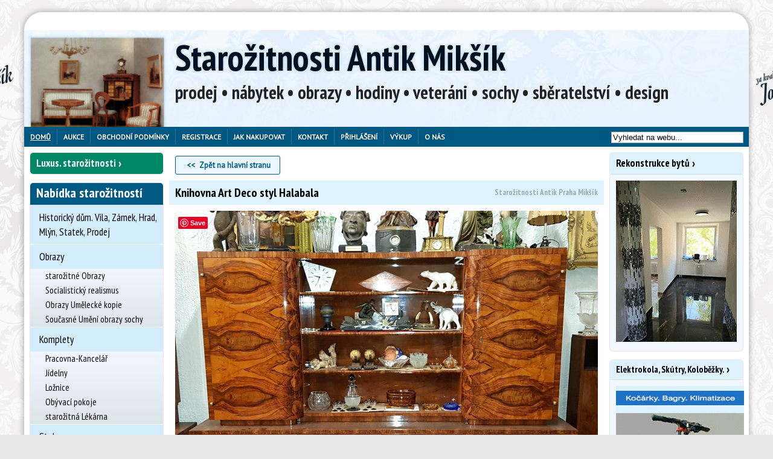

--- FILE ---
content_type: text/html; charset=utf-8
request_url: https://www.antiquemobel.cz/inzerat/12524/knihovna-art-deco-styl-halabala.html?res
body_size: 16823
content:

<!doctype html>

<html>

<head>

	<title>Knihovna Art Deco styl Halabala - Starožitnosti Antik Mikšík</title>

	<meta charset="utf-8"/>

	<meta name="viewport" content="width=device-width, initial-scale=1"/>

	<meta http-equiv="Content-Language" content="cs"/>

	<meta name="p:domain_verify" content="5083d4abb07bd34d099f2e3aac858bad"/>

	
		<meta name="description" content="Nabízíme Vám luxusní starožitný nábytek z roku 1925-30 Art-Deco. Nábytek je kompletně opraven, dýha olivovník a kořenice. Kování zlacená mosaz. Vše původní. Knihovna má rozměr 50-35x250cm, 

"/>

	
	
		<meta property="og:site_name" content="Starožitnictví Antik Praha Mikšík">

		<meta property="og:type" content="product.item">

		<meta property="og:url" content="https://www.antiquemobel.cz/inzerat/12524/knihovna-art-deco-styl-halabala.html">

		<meta property="og:title" content="Knihovna Art Deco styl Halabala - Starožitnosti Antik Mikšík">

		<meta property="og:description" content="Nabízíme Vám luxusní starožitný nábytek z roku 1925-30 Art-Deco. Nábytek je kompletně opraven, dýha olivovník a kořenice. Kování zlacená mosaz. Vše původní. Knihovna má rozměr 50-35x250cm, 

">

		<meta property="og:image" content="https://www.antiquemobel.cz/images/1/25/24/51628.jpg">

		<meta property="og:image:url" content="https://www.antiquemobel.cz/images/1/25/24/51628.jpg">

		<meta property="og:image:secure_url" content="https://www.antiquemobel.cz/images/1/25/24/51628.jpg">

		<link rel="publisher" href="http://plus.google.com/+AntiquemobelCz/"/>

	
	<link type="text/css" href="/templates/default/css/cached.css?_=1702030173" rel="stylesheet" />
<link type="text/css" href="/css/custom-theme/jquery-ui-1.7.1.custom.css" rel="stylesheet" />
<link type="text/css" href="/templates/default/css/print.css" rel="stylesheet" media="print" />
<link type="text/css" href="/js/slick/slick.min.css?ver=1" rel="stylesheet" media="screen" />
<link type="text/css" href="/js/slick/slick-theme.min.css?ver=1" rel="stylesheet" media="screen" />
<link type="text/css" href="/js/fancybox-1.3.4/jquery.fancybox-1.3.4.css" rel="stylesheet" media="screen" />
<script>
﻿/*! head.load - v1.0.3 */
(function(n,t){"use strict";function w(){}function u(n,t){if(n){typeof n=="object"&&(n=[].slice.call(n));for(var i=0,r=n.length;i<r;i++)t.call(n,n[i],i)}}function it(n,i){var r=Object.prototype.toString.call(i).slice(8,-1);return i!==t&&i!==null&&r===n}function s(n){return it("Function",n)}function a(n){return it("Array",n)}function et(n){var i=n.split("/"),t=i[i.length-1],r=t.indexOf("?");return r!==-1?t.substring(0,r):t}function f(n){(n=n||w,n._done)||(n(),n._done=1)}function ot(n,t,r,u){var f=typeof n=="object"?n:{test:n,success:!t?!1:a(t)?t:[t],failure:!r?!1:a(r)?r:[r],callback:u||w},e=!!f.test;return e&&!!f.success?(f.success.push(f.callback),i.load.apply(null,f.success)):e||!f.failure?u():(f.failure.push(f.callback),i.load.apply(null,f.failure)),i}function v(n){var t={},i,r;if(typeof n=="object")for(i in n)!n[i]||(t={name:i,url:n[i]});else t={name:et(n),url:n};return(r=c[t.name],r&&r.url===t.url)?r:(c[t.name]=t,t)}function y(n){n=n||c;for(var t in n)if(n.hasOwnProperty(t)&&n[t].state!==l)return!1;return!0}function st(n){n.state=ft;u(n.onpreload,function(n){n.call()})}function ht(n){n.state===t&&(n.state=nt,n.onpreload=[],rt({url:n.url,type:"cache"},function(){st(n)}))}function ct(){var n=arguments,t=n[n.length-1],r=[].slice.call(n,1),f=r[0];return(s(t)||(t=null),a(n[0]))?(n[0].push(t),i.load.apply(null,n[0]),i):(f?(u(r,function(n){s(n)||!n||ht(v(n))}),b(v(n[0]),s(f)?f:function(){i.load.apply(null,r)})):b(v(n[0])),i)}function lt(){var n=arguments,t=n[n.length-1],r={};return(s(t)||(t=null),a(n[0]))?(n[0].push(t),i.load.apply(null,n[0]),i):(u(n,function(n){n!==t&&(n=v(n),r[n.name]=n)}),u(n,function(n){n!==t&&(n=v(n),b(n,function(){y(r)&&f(t)}))}),i)}function b(n,t){if(t=t||w,n.state===l){t();return}if(n.state===tt){i.ready(n.name,t);return}if(n.state===nt){n.onpreload.push(function(){b(n,t)});return}n.state=tt;rt(n,function(){n.state=l;t();u(h[n.name],function(n){f(n)});o&&y()&&u(h.ALL,function(n){f(n)})})}function at(n){n=n||"";var t=n.split("?")[0].split(".");return t[t.length-1].toLowerCase()}function rt(t,i){function e(t){t=t||n.event;u.onload=u.onreadystatechange=u.onerror=null;i()}function o(f){f=f||n.event;(f.type==="load"||/loaded|complete/.test(u.readyState)&&(!r.documentMode||r.documentMode<9))&&(n.clearTimeout(t.errorTimeout),n.clearTimeout(t.cssTimeout),u.onload=u.onreadystatechange=u.onerror=null,i())}function s(){if(t.state!==l&&t.cssRetries<=20){for(var i=0,f=r.styleSheets.length;i<f;i++)if(r.styleSheets[i].href===u.href){o({type:"load"});return}t.cssRetries++;t.cssTimeout=n.setTimeout(s,250)}}var u,h,f;i=i||w;h=at(t.url);h==="css"?(u=r.createElement("link"),u.type="text/"+(t.type||"css"),u.rel="stylesheet",u.href=t.url,t.cssRetries=0,t.cssTimeout=n.setTimeout(s,500)):(u=r.createElement("script"),u.type="text/"+(t.type||"javascript"),u.src=t.url);u.onload=u.onreadystatechange=o;u.onerror=e;u.async=!1;u.defer=!1;t.errorTimeout=n.setTimeout(function(){e({type:"timeout"})},7e3);f=r.head||r.getElementsByTagName("head")[0];f.insertBefore(u,f.lastChild)}function vt(){for(var t,u=r.getElementsByTagName("script"),n=0,f=u.length;n<f;n++)if(t=u[n].getAttribute("data-headjs-load"),!!t){i.load(t);return}}function yt(n,t){var v,p,e;return n===r?(o?f(t):d.push(t),i):(s(n)&&(t=n,n="ALL"),a(n))?(v={},u(n,function(n){v[n]=c[n];i.ready(n,function(){y(v)&&f(t)})}),i):typeof n!="string"||!s(t)?i:(p=c[n],p&&p.state===l||n==="ALL"&&y()&&o)?(f(t),i):(e=h[n],e?e.push(t):e=h[n]=[t],i)}function e(){if(!r.body){n.clearTimeout(i.readyTimeout);i.readyTimeout=n.setTimeout(e,50);return}o||(o=!0,vt(),u(d,function(n){f(n)}))}function k(){r.addEventListener?(r.removeEventListener("DOMContentLoaded",k,!1),e()):r.readyState==="complete"&&(r.detachEvent("onreadystatechange",k),e())}var r=n.document,d=[],h={},c={},ut="async"in r.createElement("script")||"MozAppearance"in r.documentElement.style||n.opera,o,g=n.head_conf&&n.head_conf.head||"head",i=n[g]=n[g]||function(){i.ready.apply(null,arguments)},nt=1,ft=2,tt=3,l=4,p;if(r.readyState==="complete")e();else if(r.addEventListener)r.addEventListener("DOMContentLoaded",k,!1),n.addEventListener("load",e,!1);else{r.attachEvent("onreadystatechange",k);n.attachEvent("onload",e);p=!1;try{p=!n.frameElement&&r.documentElement}catch(wt){}p&&p.doScroll&&function pt(){if(!o){try{p.doScroll("left")}catch(t){n.clearTimeout(i.readyTimeout);i.readyTimeout=n.setTimeout(pt,50);return}e()}}()}i.load=i.js=ut?lt:ct;i.test=ot;i.ready=yt;i.ready(r,function(){y()&&u(h.ALL,function(n){f(n)});i.feature&&i.feature("domloaded",!0)})})(window);
/*
//# sourceMappingURL=head.load.min.js.map
*/</script>
<script>
	head.js('/js/jquery.min.js','/js/jquery.migrate.js','/js/jquery.cookie.min.js','/js/slick/slick.min.js','/js/fancybox-1.3.4/jquery.easing-1.3.pack2.js','/js/fancybox-1.3.4/jquery.mousewheel.min.js','/js/last.js','/js/matchHeight.min.js','/js/scripts.js');
</script>
<script>
head.ready("last.js", function() { 	$(document).ready(function() {		let $selected    = $(".page .main_catalog .selected"),			 $menuWrapper = $(".main_catalog .menu_out");		if($menuWrapper.length > 0 && $menuWrapper[0].offsetWidth >= (window.innerWidth - 10)) {			if($selected.length === 0) {				$(".page .main_catalog").hide();			} else {				$menuWrapper.find("label.show-catalog").css("display", "none");				$selected.parents("li.level0").siblings("li.level0").hide();			}		}		let $moreLinks = $(".more-link");		$moreLinks.each(function() {			let $btn = $(this);			$btn.on("click", function(e) {				e.preventDefault();				let $more = $btn.siblings(".more");				if($more.hasClass("hidden")) {					$more.removeClass("hidden");					$btn.html("Zobrazit méně");				} else {					$more.addClass("hidden");					$btn.html(" ... Zobrazit více");				}			});		});	});
});
</script>
<script>
head.ready("last.js", function() { 
var arrayUnique = function(a) {
    return a.reduce(function(p, c) {
        if (p.indexOf(c) < 0) p.push(c);
        return p;
    }, []);
};
Array.prototype.remove = function(value) {
  var idx = this.indexOf(value);
  if (idx != -1) {
      return this.splice(idx, 1); // The second parameter is the number of elements to remove.
  }
  return false;
}

var cb = [];

$( document ).ready(function() {
	$(".unfavbutton").click(function(e) {
			if (typeof ga!='undefined') { ga('send', 'event', 'Buttons', 'unfav', 'Detail'); }
	        e.preventDefault();
			cb.remove($(this).data('id'));
			$.get('fav/unfav'+'/'+$(this).data('id'));

			$("#fav_clipboard span").text(cb.length);

			$(this).hide();
			$("#favbutton"+$(this).data('id')).show();
	});

	$(".favbutton").click(function(e) {
	        e.preventDefault();

		if (typeof ga!='undefined') { ga('send', 'event', 'Buttons', 'fav', 'Detail'); }
        var cart = $('#fav_clipboard').show();
        var imgtodrag = $(this);
		cb.push(imgtodrag.data('id'));
		cb = arrayUnique(cb);
		$.get('fav/fav'+'/'+$(this).data('id'));
		
		$("#fav_clipboard span").text(cb.length);
        if (imgtodrag) {
            var imgclone = imgtodrag.clone()
                .offset({
                top: imgtodrag.offset().top,
                left: imgtodrag.offset().left
            })
                .css({
                'opacity': '0.5',
                    'position': 'absolute',
                    'height': '30px',
                    'width': '100px',
                    'z-index': '100'
            })
                .appendTo($('body'))
                .animate({
                'top': cart.offset().top,
                    'left': cart.offset().left,
                    'width': '100px',
                    'height': '5px'
            }, 1000, 'easeInOutExpo');
            
            imgclone.animate({
                'width': 100,
                'height': 0
            }, function(){
                $(this).detach();
            });
        }
		$(this).hide();
		$("#unfavbutton"+$(this).data('id')).show();

    });		
});

});
</script>

	<script type="text/javascript">

		WebFontConfig = {

			google: {families: ['PT+Sans::latin,latin-ext', 'PT+Sans+Narrow:400,700:latin,latin-ext']}

		};

		(function() {

			var wf = document.createElement('script');

			wf.src = ('https:' == document.location.protocol ? 'https' : 'http') +

				'://ajax.googleapis.com/ajax/libs/webfont/1/webfont.js';

			wf.type = 'text/javascript';

			wf.async = 'true';

			var s = document.getElementsByTagName('script')[0];

			s.parentNode.insertBefore(wf, s);

		})();

	</script>

	<script>

		(function(i, s, o, g, r, a, m) {

			i['GoogleAnalyticsObject'] = r;

			i[r] = i[r] || function() {

				(i[r].q = i[r].q || []).push(arguments)

			}, i[r].l = 1 * new Date();

			a = s.createElement(o),

				m = s.getElementsByTagName(o)[0];

			a.async = 1;

			a.src = g;

			m.parentNode.insertBefore(a, m)

		})(window, document, 'script', 'https://www.google-analytics.com/analytics.js', 'ga');



		ga('create', 'UA-78379708-1', 'auto');

		ga('send', 'pageview');



	</script>
	
	<link rel="stylesheet" href="https://cdn.jsdelivr.net/gh/fancyapps/fancybox@3.5.7/dist/jquery.fancybox.min.css" />
	<style type="text/css">
	.fancybox-bg { width: 100%; height: 100%; }
	</style>

</head>

<body class="page">

<div id="fb-root"></div>

<script>(function(d, s, id) {

		var js, fjs = d.getElementsByTagName(s)[0];

		if(d.getElementById(id)) {

			return;

		}

		js = d.createElement(s);

		js.id = id;

		js.src = "//connect.facebook.net/cs_CZ/sdk.js#xfbml=1&version=v2.9";

		fjs.parentNode.insertBefore(js, fjs);

	}(document, 'script', 'facebook-jssdk'));</script>


<div class='top-shadow'></div>


<div class="envelope">

	<!-- module -->
<section>
	<div class="kvalita-r">
			<div class="mod_custom ">
					</div>
	
	</div>	<!-- /module -->
</section>
<!-- module -->
<section>
	<div class="kvalita-l">
			<div class="mod_custom ">
					</div>
	
	</div>	<!-- /module -->
</section>

	<div class="outer">

		<header>

			<div class="header">

				
				
				
				<!-- module -->
<section>
	
			<div class="mod_fav ">
			
	


<div id="fav_clipboard" style='width: 200px;height: 30px;font-size: 15px;position: absolute;top: -26px;right: 20px;display:none'>
<img alt="Oblíbené" src="/images/star.png" /> <a href="/oblibene/">Oblíbené: <span id="fav_count"></span> položek</a></div>
		</div>
	
		<!-- /module -->
</section>
<!-- module -->
<section>
	<div class="popiswebu">
			<div class="mod_custom ">
			<!--<h2 style='font-size:24px'>prodej &bull; nábytek &bull; obrazy &bull; hodiny &bull; veteráni &bull; sochy &bull; sběratelství</h2>-->		</div>
	
	</div>	<!-- /module -->
</section>
<!-- module -->
<section>
	
			<div class="mod_shophead ">
			<div id="logo"><h1 class='title'><a href="/">Starožitnosti Antik Mikšík</a></h1></div>
<div class='popiswebu'>
<h2 class='catclaim'>prodej • nábytek • obrazy • hodiny • veteráni • sochy • sběratelství • design</h2>
</div>		</div>
	
		<!-- /module -->
</section>

			</div>

			<div class="top">

				<!-- module -->
<section>
	
			<div class="mod_custom ">
			<div class="mobile-home">
<a href="/">Domů</a>
</div>
<div class="mobile-login">
<a href="/login">Přihlášení</a>
</div>		</div>
	
		<!-- /module -->
</section>
<!-- module -->
<section>
	
			<div class="mod_menu ">
			<nav><div class='menu_out'>
<label for="show-menu" class='show-menu' style='display:none' ></label>
<input type="checkbox" id="show-menu" role="button"  style='display:none' /><ul class='menu'>
<li class='hide  selected'><a href="/" class="selected">Domů</a>
 <ul> <!-- sub -->
<li class='hide  '><a href="/novinky">Novinky</a></li>
<li class='hide  '><a href="/slevy">Slevy</a></li>

 </ul> <!-- /sub --> 
</li>
<li class='hide  '><a href="/aukce">Aukce</a></li>
<li class='hide  '><a href="/podminky">Obchodní podmínky</a></li>
<li class='hide  '><a href="/registrace">Registrace</a></li>
<li class='hide  '><a href="/jak-nakupovat">Jak nakupovat</a>
 <ul> <!-- sub -->
<li class='hide  '><a href="/jak-nakupovat/jak-nakupovat">Jak nakupovat</a></li>
<li class='hide  '><a href="/kupni-smlouva?print=1">Kupní smlouva</a></li>

 </ul> <!-- /sub --> 
</li>
<li class='hide  '><a href="/kontakt">Kontakt</a>
 <ul> <!-- sub -->
<li class='hide nomobile '><a href="/kontakt">Kontakt</a></li>
<li class='hide nomobile '><a href="/kontakt/poptavka">Poptávka</a></li>

 </ul> <!-- /sub --> 
</li>
<li class='hide  '><a href="/login">Přihlášení</a></li>
<li class='hide  '><a href="/vykup">Výkup</a></li>
<li class='hide  '><a href="/kontakt/o-nas">O nás</a>
 <ul> <!-- sub -->
<li class='hide  '><a href="/o-nas-link/gdpr">GDPR</a></li>

 </ul> <!-- /sub --> 
</li>
</ul>

</div> <!-- menu_out --> 
</nav>
		</div>
	
		<!-- /module -->
</section>
<!-- module -->
<section>
	<div class="search">
			<div class="mod_custom  ahref">
			<form action="/search" method='get'>
<div>
<input id='searchinput' name='q' value='Vyhledat na webu...' onclick="this.value=''" />
<input class='hidden' type='submit' name='ok' value='Hledat' />
</div>
</form>		</div>
	
	</div>	<!-- /module -->
</section>
<!-- module -->
<section>
	<div class="google-translate">
			<div class="mod_custom ">
			<div id="google_translate_element"></div><script type="text/javascript">function googleTranslateElementInit() {new google.translate.TranslateElement({pageLanguage: 'cs', layout: google.translate.TranslateElement.InlineLayout.SIMPLE}, 'google_translate_element');}</script><script type="text/javascript" src="//translate.google.com/translate_a/element.js?cb=googleTranslateElementInit"></script>		</div>
	
	</div>	<!-- /module -->
</section>

			</div>



			
		</header>



		<div class="main">

			<aside>

				<div class="side">

					<!-- module -->
<section class="in-row-1">
	<div class="nabytek-jako-sperk_mobile">
		<div class="module mod_custom  ahref">
		<h2 ><a href="/luxusni-starozitnosti" style="">Luxus. starožitnosti</a></h2>
				</div>
	
	</div>	<!-- /module -->
</section>
<!-- module -->
<section class="in-row-1">
	<div class="aukce-odkaz">
		<div class="module mod_custom  ahref">
		<h2 ><a href="/aukce" style="">Aukce</a></h2>
				</div>
	
	</div>	<!-- /module -->
</section>
<!-- module -->
<section class="in-row-2">
	<div class="in-row-2-link-3">
		<div class="module mod_custom  ahref">
		<h2 ><a href="/obrazy" style="">Obrazy</a></h2>
				</div>
	
	</div>	<!-- /module -->
</section>
<!-- module -->
<section class="in-row-2">
	<div class="in-row-2-link-2">
		<div class="module mod_custom  ahref">
		<h2 ><a href="/starozitne-hodiny" style="">Hodiny</a></h2>
				</div>
	
	</div>	<!-- /module -->
</section>
<!-- module -->
<section>
	<div class="mod_catalog main_catalog">
		<div class="module mod_catalog ">
		<h2 >Nabídka starožitností</h2>
					<div class="module_content">
				<nav><div class='menu_out'>
<label for="show-catalog-starozitnosti" class='show-catalog'></label>
<input type="checkbox" class="show-catalog" id="show-catalog-starozitnosti" role="button" style='display:none' checked="checked"/><ul id='menu-catalog-starozitnosti' class='menu-catalog'>
<li class='level0'><div class='modcatlink level0 '><a href="/historicky-dum-vila-zamek-hrad-mlyn-statek-prodej" class="level0">Historický dům. Vila, Zámek, Hrad, Mlýn, Statek, Prodej</a></div></li>
<li class='level0'><input id='modcat157' type='checkbox'  />
<div class='modcatlink level0 '><a href="/obrazy" class="level0">Obrazy</a></div><label for='modcat157'></label>
 <ul > <!-- sub -->
<li class='level1'><div class='modcatlink level1 '><a href="/starozitne-obrazy-prodej" class="level1">starožitné Obrazy</a></div></li>
<li class='level1'><div class='modcatlink level1 '><a href="/socialisticky-realismu-obraz-socha" class="level1">Socialistický realismus</a></div></li>
<li class='level1'><div class='modcatlink level1 '><a href="/obraz-socha-kopie" class="level1">Obrazy Umělecké kopie</a></div></li>
<li class='level1'><div class='modcatlink level1 '><a href="/soucasne-umeni-obraz-socha" class="level1">Současné Umění obrazy sochy</a></div></li>

 </ul> <!-- /sub --> 
</li>
<li class='level0'><input id='modcat156' type='checkbox'  />
<div class='modcatlink level0 '><a href="/komplety-nabytek" class="level0">Komplety</a></div><label for='modcat156'></label>
 <ul > <!-- sub -->
<li class='level1'><div class='modcatlink level1 '><a href="/starozitna-pracovna-kancelar" class="level1">Pracovna-Kancelář</a></div></li>
<li class='level1'><div class='modcatlink level1 '><a href="/starozitna-jidelna-komplety" class="level1">Jídelny</a></div></li>
<li class='level1'><div class='modcatlink level1 '><a href="/starozitna-loznice" class="level1">Ložnice</a></div></li>
<li class='level1'><div class='modcatlink level1 '><a href="/starozitny-obyvaci-pokoj-komplet" class="level1">Obývací pokoje</a></div></li>
<li class='level1'><div class='modcatlink level1 '><a href="/starozitna-lekarna-doza-vaha" class="level1">starožitná Lékárna</a></div></li>

 </ul> <!-- /sub --> 
</li>
<li class='level0 special-mark'><input id='modcat222' type='checkbox'  />
<div class='modcatlink level0 '><a href="/stoly" class="level0">Stoly</a></div><label for='modcat222'></label>
 <ul > <!-- sub -->
<li class='level1 special-mark'><div class='modcatlink level1 '><a href="/jidelni-stul-stolek" class="level1">Jídelní stoly</a></div></li>
<li class='level1 special-mark'><div class='modcatlink level1 '><a href="/starozitne-pracovni-stoly" class="level1">Pracovní stoly</a></div></li>
<li class='level1 special-mark'><div class='modcatlink level1 '><a href="/konferencni-servirovaci-stolky" class="level1">Konferenční, servírovací stolky</a></div></li>
<li class='level1 special-mark'><div class='modcatlink level1 '><a href="/konzolove-toaletni-stolky-hraci" class="level1">Konzolové, toaletní, hrací stolky</a></div></li>

 </ul> <!-- /sub --> 
</li>
<li class='level0'><input id='modcat151' type='checkbox'  />
<div class='modcatlink level0 '><a href="/starozitny-nabytek" class="level0 marked ">Nábytek</a></div><label for='modcat151'></label>
 <ul > <!-- sub -->
<li class='level1'><div class='modcatlink level1 '><a href="/starozitne-kreslo-zidle-gauc-sofa" class="level1">Křesla židle pohovky</a></div></li>
<li class='level1'><div class='modcatlink level1 '><a href="/starozitne-zrcadlo" class="level1">Zrcadla</a></div></li>
<li class='level1'><div class='modcatlink level1 '><a href="/starozitny-sklenik-stribrnik" class="level1">Skleníky</a></div></li>
<li class='level1'><div class='modcatlink level1 '><a href="/starozitna-knihovna" class="marked level1">Knihovny</a></div></li>
<li class='level1'><div class='modcatlink level1 '><a href="/starozitna-skrin" class="level1">Skříně</a></div></li>
<li class='level1'><div class='modcatlink level1 '><a href="/starozitny-sekretar-kabinet" class="level1">Sekretáře</a></div></li>
<li class='level1'><div class='modcatlink level1 '><a href="/starozitny-pribornik-talirnik" class="level1">Příborníky</a></div></li>
<li class='level1'><div class='modcatlink level1 '><a href="/starozitna-komoda-manzetnik" class="level1">Komody</a></div></li>
<li class='level1'><div class='modcatlink level1 '><a href="/starozitna-truhla-pokladna" class="level1">Truhly</a></div></li>
<li class='level1'><div class='modcatlink level1 '><a href="/starozitny-kredenc" class="level1">Kredenc</a></div></li>
<li class='level1'><div class='modcatlink level1 '><a href="/starozitny-paravan-police" class="level1">Paravany Police</a></div></li>
<li class='level1'><div class='modcatlink level1 '><a href="/starozitny-vesak-sloup" class="level1">Věšáky Sloupy</a></div></li>
<li class='level1'><div class='modcatlink level1 '><a href="/krb-krbove-oblozeni-antik" class="level1">Krbové obložení</a></div></li>
<li class='level1'><div class='modcatlink level1 '><a href="/starozotna-kamna-americka-kachlova-krb" class="level1">Kamna, krby</a></div></li>
<li class='level1'><div class='modcatlink level1 '><a href="/starozitny-lustr-lampa-svitidlo" class="level1">Lustry lampy svítidla</a></div></li>

 </ul> <!-- /sub --> 
</li>
<li class='level0'><div class='modcatlink level0 '><a href="/industrial-antik" class="level0">Industrial</a></div></li>
<li class='level0'><input id='modcat158' type='checkbox'  />
<div class='modcatlink level0 '><a href="/starozitne-hodiny" class="level0">Hodiny</a></div><label for='modcat158'></label>
 <ul > <!-- sub -->
<li class='level1'><div class='modcatlink level1 '><a href="/starozitne-pendlovky" class="level1">Pendlovky</a></div></li>
<li class='level1'><div class='modcatlink level1 '><a href="/starozitne-nastenne-hodiny" class="level1">Nástěnné Hodiny</a></div></li>
<li class='level1'><div class='modcatlink level1 '><a href="/starozitne-podlahove-hodiny" class="level1">Podlahové Hodiny</a></div></li>
<li class='level1'><div class='modcatlink level1 '><a href="/starozitne-stolni-hodiny" class="level1">Stolní, Krbové Hodiny</a></div></li>
<li class='level1'><div class='modcatlink level1 '><a href="/starozitne-kapesni-hodinky" class="level1">Kapesní Hodinky</a></div></li>
<li class='level1'><div class='modcatlink level1 '><a href="/starozitne-naramkove-hodinky" class="level1">Náramkové Hodinky</a></div></li>
<li class='level1'><div class='modcatlink level1 '><a href="/hodinky-prim" class="level1">Hodinky PRIM</a></div></li>
<li class='level1'><div class='modcatlink level1 '><a href="/starozitne-vezni-hodiny" class="level1">Věžní Hodiny</a></div></li>
<li class='level1'><div class='modcatlink level1 '><a href="/art-deco-hodiny" class="level1">Art Deco Hodiny</a></div></li>
<li class='level1'><div class='modcatlink level1 '><a href="/empirove-hodiny-miksik" class="level1">Empírové Hodiny</a></div></li>
<li class='level1'><div class='modcatlink level1 '><a href="/biedermeier-hodiny-miksik" class="level1">Biedermeier Hodiny</a></div></li>

 </ul> <!-- /sub --> 
</li>
<li class='level0'><input id='modcat193' type='checkbox'  />
<div class='modcatlink level0 '><a href="/historicke-zbrane-vsechny" class="level0">Historické zbraně</a></div><label for='modcat193'></label>
 <ul > <!-- sub -->
<li class='level1'><div class='modcatlink level1 '><a href="/historicke-zbrane" class="level1">Historické zbraně</a></div></li>
<li class='level1'><div class='modcatlink level1 '><a href="/zbrane-uniformy-militarie" class="level1">Zbraně, uniformy, militaria 1939-45</a></div></li>
<li class='level1'><div class='modcatlink level1 '><a href="/lovecky-tesak" class="level1">Lovecký Tesák</a></div></li>

 </ul> <!-- /sub --> 
</li>
<li class='level0'><input id='modcat152' type='checkbox'  />
<div class='modcatlink level0 '><a href="/sberatelstvi-starozitnosti" class="level0">Sběratelství</a></div><label for='modcat152'></label>
 <ul > <!-- sub -->
<li class='level1'><div class='modcatlink level1 '><a href="/sberatelstvi-2" class="level1">Sběratelství 2</a></div></li>
<li class='level1'><div class='modcatlink level1 '><a href="/knihy" class="level1">Knihy</a></div></li>
<li class='level1'><div class='modcatlink level1 '><a href="/orchestrion-flasinet-polyphon" class="level1">Orchestrion Flašinet Polyphon</a></div></li>
<li class='level1'><div class='modcatlink level1 '><a href="/starozitne-hracky-auta-kocarky-panenky" class="level1">Panenky Kočárky Auta Hračky</a></div></li>
<li class='level1'><div class='modcatlink level1 '><a href="/starozitne-kocarky" class="level1">Kočárky</a></div></li>
<li class='level1'><div class='modcatlink level1 '><a href="/loutky" class="level1">Loutky</a></div></li>
<li class='level1'><div class='modcatlink level1 '><a href="/betlem-vanocni-ozdoby" class="level1">Betlémy</a></div></li>
<li class='level1'><div class='modcatlink level1 '><a href="/reklamni-cedule-zasobnik-kasa" class="level1">Reklamní předměty</a></div></li>
<li class='level1'><div class='modcatlink level1 '><a href="/starozitne-sklo-vaza-misa-doza" class="level1">Sklo-Váza</a></div></li>
<li class='level1'><div class='modcatlink level1 '><a href="/starozitny-porcelan-socha-doza" class="level1">Porcelán</a></div></li>
<li class='level1'><div class='modcatlink level1 '><a href="/starozitne-hudebni-nastroje-housle-harmonika-harfa-piano" class="level1">Hudební nástroje</a></div></li>
<li class='level1'><div class='modcatlink level1 '><a href="/zidovske-obradni-predmety" class="level1">Židovské obřadní předměty</a></div></li>
<li class='level1'><div class='modcatlink level1 '><a href="/pivni-korbel" class="level1">Pivní Korbely</a></div></li>
<li class='level1'><div class='modcatlink level1 '><a href="/starozitny-trezor-popelka-zamek-pokladna" class="level1">Trezory, Zámky, kované Pokladny</a></div></li>
<li class='level1'><div class='modcatlink level1 '><a href="/starozitny-narezovy-stroje-berkel" class="level1">Berkel - Nářezové stroje</a></div></li>
<li class='level1'><div class='modcatlink level1 '><a href="/starozitny-psaci-stroj" class="level1">Psací stroje</a></div></li>
<li class='level1'><div class='modcatlink level1 '><a href="/starozitny-mlynek-kavomlynky" class="level1">Mlýnky Hmoždíře</a></div></li>
<li class='level1'><div class='modcatlink level1 '><a href="/kompas-barometr-dalekohled" class="level1">Kompas, Barometr, Dalekohled</a></div></li>
<li class='level1'><div class='modcatlink level1 '><a href="/orientalni-koberc" class="level1">Orientální koberce</a></div></li>
<li class='level1'><div class='modcatlink level1 '><a href="/starozitne-cinove-nadobi-talir-svicen-korbel" class="level1">Cínové nádobí - svícny</a></div></li>
<li class='level1'><div class='modcatlink level1 '><a href="/kovana-mriz-brana-zabradli-zamek" class="level1">Kovářské práce</a></div></li>
<li class='level1'><div class='modcatlink level1 '><a href="/okna-vrata-dvere" class="level1">Stará okna vrata dveře vitráže</a></div></li>
<li class='level1'><div class='modcatlink level1 '><a href="/kniha-pohled-plakat-papir" class="level1">Knihy pohledy plakáty</a></div></li>
<li class='level1'><div class='modcatlink level1 '><a href="/vanocni-ozdoby" class="level1">Vánoční ozdoby</a></div></li>
<li class='level1'><div class='modcatlink level1 '><a href="/velikonocni-kraslice" class="level1">Velikonoční Kraslice</a></div></li>

 </ul> <!-- /sub --> 
</li>
<li class='level0'><input id='modcat153' type='checkbox'  />
<div class='modcatlink level0 '><a href="/starozitne-sochy" class="level0">Sochy</a></div><label for='modcat153'></label>
 <ul > <!-- sub -->
<li class='level1'><div class='modcatlink level1 '><a href="/maska-socha-afrika-asie" class="level1">Sochy, Masky, Afrika, Asie</a></div></li>
<li class='level1'><div class='modcatlink level1 '><a href="/starozitna-socha-plastiky" class="level1">starožitné Sochy</a></div></li>

 </ul> <!-- /sub --> 
</li>
<li class='level0'><input id='modcat155' type='checkbox'  />
<div class='modcatlink level0 '><a href="/sperky-sberatelstvi" class="level0">Šperky</a></div><label for='modcat155'></label>
 <ul > <!-- sub -->
<li class='level1'><div class='modcatlink level1 '><a href="/sperky-zlato-stribro-kameny" class="level1">Šperky zlato stříbro</a></div></li>

 </ul> <!-- /sub --> 
</li>
<li class='level0'><div class='modcatlink level0 '><a href="/veterani" class="level0">Veteráni</a></div></li>
<li class='level0'><div class='modcatlink level0 '><a href="/technicke" class="level0">Technické kuriozity</a></div></li>
<li class='level0'><div class='modcatlink level0 '><a href="/historicke-zemedelske-stroje" class="level0">Historické zemědělské stroje</a></div></li>
<li class='level0'><input id='modcat175' type='checkbox'  />
<div class='modcatlink level0 '><a href="/kolonial-reznik-reklamni-predmety" class="level0">Koloniál. Starý obchod 1930</a></div><label for='modcat175'></label>
 <ul > <!-- sub -->
<li class='level1'><div class='modcatlink level1 '><a href="/starozitne-reklamni-cedule" class="level1">Reklama Koloniál</a></div></li>
<li class='level1'><div class='modcatlink level1 '><a href="/zasobnik-na-kavu-ocet-horcici-petrolej" class="level1">Zásobník Kávu Ocet Hořčici Petrolej</a></div></li>
<li class='level1'><div class='modcatlink level1 '><a href="/stara-prazirna-na-kavu" class="level1">Pražírna na Kávu</a></div></li>
<li class='level1'><div class='modcatlink level1 '><a href="/starozitna-pokladna-kasa" class="level1">Pokladna. Kasa. National</a></div></li>
<li class='level1'><div class='modcatlink level1 '><a href="/starozitne-vahy" class="level1">Váhy kupecké, kuchyňské, lékařské,</a></div></li>
<li class='level1'><div class='modcatlink level1 '><a href="/kolonial-stary-ochod" class="level1">Koloniál. Starý obchod</a></div></li>
<li class='level1'><div class='modcatlink level1 '><a href="/stary-reznicky-kram" class="level1">Řeznický Krám</a></div></li>
<li class='level1'><div class='modcatlink level1 '><a href="/reznicke-lednice" class="level1">Řeznické Lednice</a></div></li>
<li class='level1'><div class='modcatlink level1 '><a href="/new-node" class="level1">Berkel Zbrojovka nářezové stroje</a></div></li>
<li class='level1'><div class='modcatlink level1 '><a href="/stare-penize-bankovky" class="level1">Staré peníze, bankovky</a></div></li>
<li class='level1'><div class='modcatlink level1 '><a href="/stare-reklamni-katalogy" class="level1">Reklamní katalogy, účetní knihy</a></div></li>
<li class='level1'><div class='modcatlink level1 '><a href="/stare-lahve-pivo-limonada" class="level1">Lahve Pivo Mléko Sodovka</a></div></li>
<li class='level1'><div class='modcatlink level1 '><a href="/stara-figurina-reklamni-pana" class="level1">Figuriny</a></div></li>
<li class='level1'><div class='modcatlink level1 '><a href="/kupecky-regal" class="level1">Kupecký regál</a></div></li>

 </ul> <!-- /sub --> 
</li>
<li class='level0'><div class='modcatlink level0 '><a href="/skrine" class="level0">Skříně</a></div></li>
</ul>

</div> <!-- menu_out --> 
</nav><br class='clear' />				<div class="clear" style="clear:both"></div>
			</div>
				</div>
	
	</div>	<!-- /module -->
</section>
<!-- module -->
<section>
	
			<div class="mod_shophead ">
			<div class='vykup-wrap'><a href='/vykup'><div class='vykup vykup-starozitnosti'><em>Výkup starožitností</em></div></a></div>		</div>
	
		<!-- /module -->
</section>
<!-- module -->
<section>
	
			<div class="mod_custom ">
			<div class='pujcovna-wrap'>
<a href='/vyber-starozitnosti/pujcovna-starozitna-slapaci-auta-kocarky-hracky'><div class='pujcovna'></div></a>
</div>		</div>
	
		<!-- /module -->
</section>
<!-- module -->
<section>
	
		<div class="module mod_article  ahref">
		<h2 ><a href="/clanek/30/pujcovna-starozitnosti.html">Půjčovna starožitností</a></h2>
				</div>
	
		<!-- /module -->
</section>
<!-- module -->
<section>
	
		<div class="module mod_sendpage ">
		<h2 >Poslat stránku</h2>
					<div class="module_content">
				

<div class="sendpageform">
<strong></strong>
<form action="/odeslat" method="post" accept-charset="utf-8" enctype="multipart/form-data"><input type='hidden' id='ck_39' value='0' />
<script>
document.getElementById('ck_39').value++;
</script>
<div>
<input type="hidden" name="formid" value="39" /><input type="hidden" name="url" value="https://www.antiquemobel.cz/inzerat/12524/knihovna-art-deco-styl-halabala.html" />
<input type="text" name="name" value="" placeholder="Vaše jméno" /><input type="text" name="email" value="" placeholder="E-mail známého" /><input type="submit" name="save" value="Odeslat" class="button" /></div>
</form></div><!-- /contactform -->

				<div class="clear" style="clear:both"></div>
			</div>
				</div>
	
		<!-- /module -->
</section>

					<br class="clear"/>

				</div> <!-- side -->

			</aside>



			<div class="content">

				<main>

					<!-- module -->
<section>
	
			<div class="mod_shophead ">
					</div>
	
		<!-- /module -->
</section>

					
					<a href="/" class="home-link double-chevron">Zpět na hlavní stranu</a>


<div class="addetail addetail2 ">

    
    <h1 itemprop="name">

        Knihovna Art Deco styl Halabala
        <span class="gray">Starožitnosti Antik Praha Mikšík</span>
    </h1>

    <div class="addetail_content">

        
    </div>
	
	<script type="application/ld+json">
        {
            "@context": "http://schema.org",
            "@type": "Product",
            "description": "Nabízíme Vám luxusní starožitný nábytek z roku 1925-30 Art-Deco. Nábytek je kompletně opraven, dýha olivovník a kořenice. Kování zlacená mosaz. Vše původní. Knihovna má rozměr 50-35x250cm,",
            "name": "Knihovna Art Deco styl Halabala",
            "image": "https://www.antiquemobel.cz/images/1/25/24/51628.jpg",
                        "offers": {
                "@type": "Offer",
                "availability": "http://schema.org/InStock",
                "price": "55000",
                "priceCurrency": "CZK",
				"priceValidUntil": "2028-01-17",
				"url": "https://www.antiquemobel.cz/inzerat/12524"
            },
                        "brand": {
				"@type": "Thing",
				"name": "Antik Mikšík"
			},
            "sku": "12524"
        }
    </script>

    <div class="detail-photo-new">

        <div class="main-photo"><a href="/images/1/25/24/51628.jpg" title="Knihovna Art Deco styl Halabala" class="imgborder slideshow" data-fancybox="gallery" itemprop="image" data-image-url="/images/1/25/24/51628.jpg"><img src="/images/1/25/24/51628.jpg" alt="Knihovna Art Deco styl Halabala" /></a><a href="https://www.pinterest.com/pin/create/button/" data-pin-do="buttonPin" data-pin-media="https://www.antiquemobel.cz/images/1/25/24/51628.jpg"></a></div><div class="sub-photo"><a href="/images/1/25/24/51620.jpg" title="Knihovna Art Deco styl Halabala" class="imgborder slideshow" data-fancybox="gallery" itemprop="image" data-image-url="/images/1/25/24/51620.jpg"><img src="/images/1/25/24/51620_thumb.jpg" alt="Knihovna Art Deco styl Halabala" /></a><a href="https://www.pinterest.com/pin/create/button/" data-pin-do="buttonPin" data-pin-media="https://www.antiquemobel.cz/images/1/25/24/51620.jpg"></a></div><div class="sub-photo"><a href="/images/1/25/24/51619.jpg" title="Knihovna Art Deco styl Halabala" class="imgborder slideshow" data-fancybox="gallery" itemprop="image" data-image-url="/images/1/25/24/51619.jpg"><img src="/images/1/25/24/51619_thumb.jpg" alt="Knihovna Art Deco styl Halabala" /></a><a href="https://www.pinterest.com/pin/create/button/" data-pin-do="buttonPin" data-pin-media="https://www.antiquemobel.cz/images/1/25/24/51619.jpg"></a></div><div class="sub-photo"><a href="/images/1/25/24/51618.jpg" title="Knihovna Art Deco styl Halabala" class="imgborder slideshow" data-fancybox="gallery" itemprop="image" data-image-url="/images/1/25/24/51618.jpg"><img src="/images/1/25/24/51618_thumb.jpg" alt="Knihovna Art Deco styl Halabala" /></a><a href="https://www.pinterest.com/pin/create/button/" data-pin-do="buttonPin" data-pin-media="https://www.antiquemobel.cz/images/1/25/24/51618.jpg"></a></div><div class="sub-photo"><a href="/images/1/25/24/51621.jpg" title="Knihovna Art Deco styl Halabala" class="imgborder slideshow" data-fancybox="gallery" itemprop="image" data-image-url="/images/1/25/24/51621.jpg"><img src="/images/1/25/24/51621_thumb.jpg" alt="Knihovna Art Deco styl Halabala" /></a><a href="https://www.pinterest.com/pin/create/button/" data-pin-do="buttonPin" data-pin-media="https://www.antiquemobel.cz/images/1/25/24/51621.jpg"></a></div><div class="sub-photo"><a href="/images/1/25/24/51622.jpg" title="Knihovna Art Deco styl Halabala" class="imgborder slideshow" data-fancybox="gallery" itemprop="image" data-image-url="/images/1/25/24/51622.jpg"><img src="/images/1/25/24/51622_thumb.jpg" alt="Knihovna Art Deco styl Halabala" /></a><a href="https://www.pinterest.com/pin/create/button/" data-pin-do="buttonPin" data-pin-media="https://www.antiquemobel.cz/images/1/25/24/51622.jpg"></a></div><div class="sub-photo"><a href="/images/1/25/24/51624.jpg" title="Knihovna Art Deco styl Halabala" class="imgborder slideshow" data-fancybox="gallery" itemprop="image" data-image-url="/images/1/25/24/51624.jpg"><img src="/images/1/25/24/51624_thumb.jpg" alt="Knihovna Art Deco styl Halabala" /></a><a href="https://www.pinterest.com/pin/create/button/" data-pin-do="buttonPin" data-pin-media="https://www.antiquemobel.cz/images/1/25/24/51624.jpg"></a></div><div class="sub-photo"><a href="/images/1/25/24/51617.jpg" title="Knihovna Art Deco styl Halabala" class="imgborder slideshow" data-fancybox="gallery" itemprop="image" data-image-url="/images/1/25/24/51617.jpg"><img src="/images/1/25/24/51617_thumb.jpg" alt="Knihovna Art Deco styl Halabala" /></a><a href="https://www.pinterest.com/pin/create/button/" data-pin-do="buttonPin" data-pin-media="https://www.antiquemobel.cz/images/1/25/24/51617.jpg"></a></div><div class="sub-photo"><a href="/images/1/25/24/51623.jpg" title="Knihovna Art Deco styl Halabala" class="imgborder slideshow" data-fancybox="gallery" itemprop="image" data-image-url="/images/1/25/24/51623.jpg"><img src="/images/1/25/24/51623_thumb.jpg" alt="Knihovna Art Deco styl Halabala" /></a><a href="https://www.pinterest.com/pin/create/button/" data-pin-do="buttonPin" data-pin-media="https://www.antiquemobel.cz/images/1/25/24/51623.jpg"></a></div><div class="sub-photo"><a href="/images/1/25/24/51625.jpg" title="Knihovna Art Deco styl Halabala" class="imgborder slideshow" data-fancybox="gallery" itemprop="image" data-image-url="/images/1/25/24/51625.jpg"><img src="/images/1/25/24/51625_thumb.jpg" alt="Knihovna Art Deco styl Halabala" /></a><a href="https://www.pinterest.com/pin/create/button/" data-pin-do="buttonPin" data-pin-media="https://www.antiquemobel.cz/images/1/25/24/51625.jpg"></a></div>
    </div>

        
    
    <div class='pushbox'>Líbí se Vám tento inzerát? <a class="phone" href="tel:00420602679919"><span class='icon-phone'></span> 602 679 919</a></div>
<div class="price-block"><div  class="price"><span >55 000</span> Kč</div><div  class="price"><span >&euro; 2 378</div></div>
    <div class="buttons">

        <a id="askbutton" href="/ask/index/12524" rel="nofollow" class="anybutton greenbutton">Dotaz</a><a id="resbutton" href="/buy/index/12524" rel="nofollow" class="buybutton">Rezervovat</a><a id="buybutton" href="/buy/index/12524" rel="nofollow" class="buybutton redbutton">Koupit</a><a id="borrowbutton" href="/buy/index/12524" rel="nofollow" class="buybutton redbutton">Půjčit</a><a href="/jak-nakupovat" class="anybutton bluebutton">Jak nakupovat?</a><a id="favbutton12524" class="favbutton anybutton greenbutton"  data-id="12524" href="javascript:void(0)">Do oblíbených</a><a id="unfavbutton12524" class="unfavbutton anybutton" style="display:none"  data-id="12524" href="javascript:void(0)">Odebrat z oblíbených</a><a href="#" class="anybutton" onclick="window.print()">Vytisknout</a>
    </div>

    <a name="buy"></a><div id='buy' style='display:none'><div class="infoplaceholder"></div><script type="text/javascript">
	$(document).ready(function() {
		$("#captcha1_hidden").val('25048');
		$("#captcha1").val('25048');
		$("#captchabox1").remove();
		/*$('a.popup').fancybox({
										 'titleShow': false,
										 'autoDimensions': false,
										 'width': '75%',
										 'height': '75%'
									 });*/
	});
</script>
<h3>Nákup Knihovna Art Deco styl Halabala</h3>Položka: <strong>Knihovna Art Deco styl Halabala</strong><br />Číslo nabídky: 12524<br /><br /><div class="orderform">
	<form action="/buy/index/12524" method="post" accept-charset="utf-8" enctype="multipart/form-data"><input type="hidden" name="return" value="inzerat/12524/knihovna-art-deco-styl-halabala.html?buy#buy" />	<dl>
		<dt><strong>ÚDAJE KUPUJÍCÍHO:</strong></dt>
		<dd>&nbsp;</dd>
	</dl>
	<dl style="border: 1px solid #000;padding: 1rem 0;">
				<dt>&nbsp;</dt>
				<dd><input type="radio" name="gender" value="pan" checked="checked" />Pan<input type="radio" name="gender" value="paní" />Paní</dd>
				<dt><strong>Jméno a příjmení:</strong></dt>
		<dd><input type="text" id="name" name="name" value="" /></dd>
				<dt><strong>Telefon:</strong></dt>
		<dd><input type="text" id="phone" name="phone" value="" /></dd>
					<dt><label for="email">E-Mail</label></dt>
			<dd><input type="text" id="email" name="email" value="" /></dd>
				</dl>
	<dl>
		<dt><strong>ÚDAJE PRO DORUČENÍ:</strong></dt>
		<dd>(údaje pro dopravní společnost TopTrans)</dd>
	</dl>
	<dl style="border: 1px solid #000;padding: 1rem 0;">
				<dt><label for="address1">Ulice, č.p.</label>:</dt>
		<dd><input type="text" id="address1" name="address1" value="" /></dd>
				<dt><label for="city">Obec</label>:</dt>
		<dd><input type="text" id="city" name="city" value="" /></dd>
				<dt><label for="zip">PSČ</label>:</dt>
		<dd><input type="text" id="zip" name="zip" value="" /></dd>
				<dt><label for="state">Stát</label>:</dt>
		<dd><input type="text" id="state" name="state" value="" /></dd>
	</dl>
	<dl>
		<dt><strong>FAKTURAČNÍ ÚDAJE:</strong></dt>
		<dd>(údaje jsou nepovinné, ale faktura bude vystavena jen při vyplnění)</dd>
	</dl>
	<dl style="border: 1px solid #000;padding: 1rem 0;">
				<dt><label style="font-weight: normal" for="company_name">Firma</label>:</dt>
		<dd><input type="text" id="company_name" name="company_name" value="" /></dd>
				<dt><label style="font-weight: normal" for="company_person">Jméno a příjmení</label>:</dt>
		<dd><input type="text" id="company_person" name="company_person" value="" /></dd>
				<dt><label style="font-weight: normal" for="company_id">IČ</label>:</dt>
		<dd><input type="text" id="company_id" name="company_id" value="" /></dd>
				<dt><label style="font-weight: normal" for="tax_id">DIČ</label>:</dt>
		<dd><input type="text" id="tax_id" name="tax_id" value="" /></dd>
				<dt><label style="font-weight: normal" for="company_street">Ulice, č.p.</label>:</dt>
		<dd><input type="text" id="company_street" name="company_street" value="" /></dd>
				<dt><label style="font-weight: normal" for="company_city">Obec</label>:</dt>
		<dd><input type="text" id="company_city" name="company_city" value="" /></dd>
				<dt><label style="font-weight: normal" for="company_zip">PSČ</label>:</dt>
		<dd><input type="text" id="company_zip" name="company_zip" value="" /></dd>
				<dt><label style="font-weight: normal" for="company_state">Stát</label>:</dt>
		<dd><input type="text" id="company_state" name="company_state" value="" /></dd>
	</dl>
	<dl style="border: 1px solid #000;padding: 1rem 0;">
				<dt><label for="notice">Zpráva prodejci</label>:</dt>
		<dd><textarea id="notice" name="notice" cols="50" rows="10">Kupuji „Knihovna Art Deco styl Halabala”.</textarea></dd>
				<dt><label for="heavyweight">Balné účtovat</label>:</dt>
				<dd><input type="radio" name="heavyweight" value="0" checked="checked" />do 20kg (300 Kč)<input type="radio" name="heavyweight" value="1" />nad 20kg (500Kč)</dd>

					<dt><label for="gdpr">&nbsp;</label></dt>
			<dd>
				<input type="hidden" name="gdpr" value="0" /><input type="checkbox" id="gdpr" name="gdpr" value="1" autocomplete="off" />				Uděluji souhlas ke <a href="/zpracovani-osobnich-udaju" target="_blank">zpracování osobních údajů</a>			</dd>
			</dl>
	<input type="hidden" name="reserve" value="0" /><input type="hidden" id="captcha1_hidden" name="captcha" value="" />		<dl id="captchabox1">
			<dt><label for="captcha">Vepište toto číslo: 25048</label></dt>
			<dd><input type="text" id="captcha1" name="captcha" value="" /></dd>
		</dl>
			<br class='clear'/>
	<dl>
<dt> &nbsp; </dt><dd>
<div style='display:table-cell'>
Dopravu zajišťuje firma TopTrans, více v <a href="/jak-nakupovat" class='popup'>informacích o dopravě</a>
<br />
Platba za zboží hotově (osobní odběr) nebo převodem
</div>
</dl>
	<!--<dl>
		<dt>&nbsp;</dt>
		<dd>Na prodané zboží je záruka 12 měsíců.</dd>
	</dl>-->
	<dl>
		<dt> &nbsp;</dt>
		<dd>Odesláním formuláře vyjadřujete souhlas s <a href="/podminky" class="popup">obchodními podmínkami</a></dd>
	</dl>	<dl>	<dt>&nbsp;</td>	<dd>Upozorňujeme, že nabízené zboží je staré a použité. Předměty můžou mít vady, které vznikly používáním a stářím. Předměty můžou mít praskliny, rez a jiné poškozeni. Dřevo, obrazy, tkaniny, koberce a jiné zboží může být napadeno červotočem, plísni, hmyzem, atd.. Některé předměty nemusí být kompletní a plně funkční. Opravené předměty nemusí být 100% původní. Berte prosím na vědomí, že na takové vady se záruka nevztahuje. Jsou to starožitnosti a může to být jejich přednost a plus. Předem děkuji za pochopeni.</dt>	</dl>
	<input type="submit" id="submitbuy" name="save" value="Odeslat" class="button buttonshift" style="width:150px" /></form></div><!-- /orderform -->
</div> <!-- buy --><a name="res"></a><div id='res' ><div class="infoplaceholder"></div><script type="text/javascript">
	$(document).ready(function() {
		$("#captcha2_hidden").val('25048');
		$("#captcha2").val('25048');
		$("#captchabox2").remove();
		/*$('a.popup').fancybox({
										 'titleShow': false,
										 'autoDimensions': false,
										 'width': '75%',
										 'height': '75%'
									 });*/
	});
</script>
<h3>Rezervace Knihovna Art Deco styl Halabala</h3>Položka: <strong>Knihovna Art Deco styl Halabala</strong><br />Číslo nabídky: 12524<br /><br /><div class="orderform">
	<form action="/buy/index/12524" method="post" accept-charset="utf-8" enctype="multipart/form-data"><input type="hidden" name="return" value="inzerat/12524/knihovna-art-deco-styl-halabala.html?res#res" />	<dl>
		<dt><strong>ÚDAJE KUPUJÍCÍHO:</strong></dt>
		<dd>&nbsp;</dd>
	</dl>
	<dl style="border: 1px solid #000;padding: 1rem 0;">
				<dt>&nbsp;</dt>
				<dd><input type="radio" name="gender" value="pan" checked="checked" />Pan<input type="radio" name="gender" value="paní" />Paní</dd>
				<dt><strong>Jméno a příjmení:</strong></dt>
		<dd><input type="text" id="name" name="name" value="" /></dd>
				<dt><strong>Telefon:</strong></dt>
		<dd><input type="text" id="phone" name="phone" value="" /></dd>
					<dt><label for="email">E-Mail</label></dt>
			<dd><input type="text" id="email" name="email" value="" /></dd>
				</dl>
	<dl>
		<dt><strong>ÚDAJE PRO DORUČENÍ:</strong></dt>
		<dd>(údaje pro dopravní společnost TopTrans)</dd>
	</dl>
	<dl style="border: 1px solid #000;padding: 1rem 0;">
				<dt><label for="address1">Ulice, č.p.</label>:</dt>
		<dd><input type="text" id="address1" name="address1" value="" /></dd>
				<dt><label for="city">Obec</label>:</dt>
		<dd><input type="text" id="city" name="city" value="" /></dd>
				<dt><label for="zip">PSČ</label>:</dt>
		<dd><input type="text" id="zip" name="zip" value="" /></dd>
				<dt><label for="state">Stát</label>:</dt>
		<dd><input type="text" id="state" name="state" value="" /></dd>
	</dl>
	<dl>
		<dt><strong>FAKTURAČNÍ ÚDAJE:</strong></dt>
		<dd>(údaje jsou nepovinné, ale faktura bude vystavena jen při vyplnění)</dd>
	</dl>
	<dl style="border: 1px solid #000;padding: 1rem 0;">
				<dt><label style="font-weight: normal" for="company_name">Firma</label>:</dt>
		<dd><input type="text" id="company_name" name="company_name" value="" /></dd>
				<dt><label style="font-weight: normal" for="company_person">Jméno a příjmení</label>:</dt>
		<dd><input type="text" id="company_person" name="company_person" value="" /></dd>
				<dt><label style="font-weight: normal" for="company_id">IČ</label>:</dt>
		<dd><input type="text" id="company_id" name="company_id" value="" /></dd>
				<dt><label style="font-weight: normal" for="tax_id">DIČ</label>:</dt>
		<dd><input type="text" id="tax_id" name="tax_id" value="" /></dd>
				<dt><label style="font-weight: normal" for="company_street">Ulice, č.p.</label>:</dt>
		<dd><input type="text" id="company_street" name="company_street" value="" /></dd>
				<dt><label style="font-weight: normal" for="company_city">Obec</label>:</dt>
		<dd><input type="text" id="company_city" name="company_city" value="" /></dd>
				<dt><label style="font-weight: normal" for="company_zip">PSČ</label>:</dt>
		<dd><input type="text" id="company_zip" name="company_zip" value="" /></dd>
				<dt><label style="font-weight: normal" for="company_state">Stát</label>:</dt>
		<dd><input type="text" id="company_state" name="company_state" value="" /></dd>
	</dl>
	<dl style="border: 1px solid #000;padding: 1rem 0;">
				<dt><label for="notice">Zpráva prodejci</label>:</dt>
		<dd><textarea id="notice" name="notice" cols="50" rows="10">Mám zájem o rezervaci „Knihovna Art Deco styl Halabala”, prosím kontaktujte mě.</textarea></dd>
				<dt><label for="heavyweight">Balné účtovat</label>:</dt>
				<dd><input type="radio" name="heavyweight" value="0" checked="checked" />do 20kg (300 Kč)<input type="radio" name="heavyweight" value="1" />nad 20kg (500Kč)</dd>

					<dt><label for="gdpr">&nbsp;</label></dt>
			<dd>
				<input type="hidden" name="gdpr" value="0" /><input type="checkbox" id="gdpr" name="gdpr" value="1" autocomplete="off" />				Uděluji souhlas ke <a href="/zpracovani-osobnich-udaju" target="_blank">zpracování osobních údajů</a>			</dd>
			</dl>
	<input type="hidden" name="reserve" value="1" /><input type="hidden" id="captcha2_hidden" name="captcha" value="" />		<dl id="captchabox2">
			<dt><label for="captcha">Vepište toto číslo: 25048</label></dt>
			<dd><input type="text" id="captcha2" name="captcha" value="" /></dd>
		</dl>
			<br class='clear'/>
	<dl>
<dt> &nbsp; </dt><dd>
<div style='display:table-cell'>
Dopravu zajišťuje firma TopTrans, více v <a href="/jak-nakupovat" class='popup'>informacích o dopravě</a>
<br />
Platba za zboží hotově (osobní odběr) nebo převodem
</div>
</dl>
	<!--<dl>
		<dt>&nbsp;</dt>
		<dd>Na prodané zboží je záruka 12 měsíců.</dd>
	</dl>-->
	<dl>
		<dt> &nbsp;</dt>
		<dd>Odesláním formuláře vyjadřujete souhlas s <a href="/podminky" class="popup">obchodními podmínkami</a></dd>
	</dl>	<dl>	<dt>&nbsp;</td>	<dd>Upozorňujeme, že nabízené zboží je staré a použité. Předměty můžou mít vady, které vznikly používáním a stářím. Předměty můžou mít praskliny, rez a jiné poškozeni. Dřevo, obrazy, tkaniny, koberce a jiné zboží může být napadeno červotočem, plísni, hmyzem, atd.. Některé předměty nemusí být kompletní a plně funkční. Opravené předměty nemusí být 100% původní. Berte prosím na vědomí, že na takové vady se záruka nevztahuje. Jsou to starožitnosti a může to být jejich přednost a plus. Předem děkuji za pochopeni.</dt>	</dl>
	<input type="submit" id="submitbuy" name="save" value="Odeslat" class="button buttonshift" style="width:150px" /></form></div><!-- /orderform -->
</div> <!-- res --><a name="ask"></a><div id='ask' style='display:none'><div class="infoplaceholder"></div><h3>Pošlete nám svůj dotaz ke zboží</h3><script type="text/javascript">
	$(document).ready(function() {
		$("#captcha3_hidden").val('25048');
		$("#captcha3").val('25048');
		$("#captchabox3").remove();
		/*$('a.popup').fancybox({
										 'titleShow': false,
										 'autoDimensions': false,
										 'width': '75%',
										 'height': '75%'
									 });*/
	});
</script>
<h3>Dotaz k Knihovna Art Deco styl Halabala</h3>Položka: <strong>Knihovna Art Deco styl Halabala</strong><br />Číslo nabídky: 12524<br /><br /><div class="orderform">
	<form action="/buy/index/12524?ask#ask" method="post" accept-charset="utf-8" enctype="multipart/form-data"><input type="hidden" name="return" value="inzerat/12524/knihovna-art-deco-styl-halabala.html?ask#ask" />	<dl>
		<dt><strong>ÚDAJE KUPUJÍCÍHO:</strong></dt>
		<dd>&nbsp;</dd>
	</dl>
	<dl style="border: 1px solid #000;padding: 1rem 0;">
				<dt>&nbsp;</dt>
				<dd><input type="radio" name="gender" value="pan" checked="checked" />Pan<input type="radio" name="gender" value="paní" />Paní</dd>
				<dt><strong>Jméno a příjmení:</strong></dt>
		<dd><input type="text" id="name" name="name" value="" /></dd>
				<dt><strong>Telefon:</strong></dt>
		<dd><input type="text" id="phone" name="phone" value="" /></dd>
					<dt><label for="email">E-Mail</label></dt>
			<dd><input type="text" id="email" name="email" value="" /></dd>
				</dl>
	<dl>
		<dt><strong>ÚDAJE PRO DORUČENÍ:</strong></dt>
		<dd>(údaje pro dopravní společnost TopTrans)</dd>
	</dl>
	<dl style="border: 1px solid #000;padding: 1rem 0;">
				<dt><label for="address1">Ulice, č.p.</label>:</dt>
		<dd><input type="text" id="address1" name="address1" value="" /></dd>
				<dt><label for="city">Obec</label>:</dt>
		<dd><input type="text" id="city" name="city" value="" /></dd>
				<dt><label for="zip">PSČ</label>:</dt>
		<dd><input type="text" id="zip" name="zip" value="" /></dd>
				<dt><label for="state">Stát</label>:</dt>
		<dd><input type="text" id="state" name="state" value="" /></dd>
	</dl>
	<dl>
		<dt><strong>FAKTURAČNÍ ÚDAJE:</strong></dt>
		<dd>(údaje jsou nepovinné, ale faktura bude vystavena jen při vyplnění)</dd>
	</dl>
	<dl style="border: 1px solid #000;padding: 1rem 0;">
				<dt><label style="font-weight: normal" for="company_name">Firma</label>:</dt>
		<dd><input type="text" id="company_name" name="company_name" value="" /></dd>
				<dt><label style="font-weight: normal" for="company_person">Jméno a příjmení</label>:</dt>
		<dd><input type="text" id="company_person" name="company_person" value="" /></dd>
				<dt><label style="font-weight: normal" for="company_id">IČ</label>:</dt>
		<dd><input type="text" id="company_id" name="company_id" value="" /></dd>
				<dt><label style="font-weight: normal" for="tax_id">DIČ</label>:</dt>
		<dd><input type="text" id="tax_id" name="tax_id" value="" /></dd>
				<dt><label style="font-weight: normal" for="company_street">Ulice, č.p.</label>:</dt>
		<dd><input type="text" id="company_street" name="company_street" value="" /></dd>
				<dt><label style="font-weight: normal" for="company_city">Obec</label>:</dt>
		<dd><input type="text" id="company_city" name="company_city" value="" /></dd>
				<dt><label style="font-weight: normal" for="company_zip">PSČ</label>:</dt>
		<dd><input type="text" id="company_zip" name="company_zip" value="" /></dd>
				<dt><label style="font-weight: normal" for="company_state">Stát</label>:</dt>
		<dd><input type="text" id="company_state" name="company_state" value="" /></dd>
	</dl>
	<dl style="border: 1px solid #000;padding: 1rem 0;">
				<dt><label for="notice">Zpráva prodejci</label>:</dt>
		<dd><textarea id="notice" name="notice" cols="50" rows="10">Mám dotaz ke zboží „Knihovna Art Deco styl Halabala”: </textarea></dd>
				<dt><label for="heavyweight">Balné účtovat</label>:</dt>
				<dd><input type="radio" name="heavyweight" value="0" checked="checked" />do 20kg (300 Kč)<input type="radio" name="heavyweight" value="1" />nad 20kg (500Kč)</dd>

					<dt><label for="gdpr">&nbsp;</label></dt>
			<dd>
				<input type="hidden" name="gdpr" value="0" /><input type="checkbox" id="gdpr" name="gdpr" value="1" autocomplete="off" />				Uděluji souhlas ke <a href="/zpracovani-osobnich-udaju" target="_blank">zpracování osobních údajů</a>			</dd>
			</dl>
	<input type="hidden" name="reserve" value="2" /><input type="hidden" id="captcha3_hidden" name="captcha" value="" />		<dl id="captchabox3">
			<dt><label for="captcha">Vepište toto číslo: 25048</label></dt>
			<dd><input type="text" id="captcha3" name="captcha" value="" /></dd>
		</dl>
			<br class='clear'/>
	<dl>
<dt> &nbsp; </dt><dd>
<div style='display:table-cell'>
Dopravu zajišťuje firma TopTrans, více v <a href="/jak-nakupovat" class='popup'>informacích o dopravě</a>
<br />
Platba za zboží hotově (osobní odběr) nebo převodem
</div>
</dl>
	<!--<dl>
		<dt>&nbsp;</dt>
		<dd>Na prodané zboží je záruka 12 měsíců.</dd>
	</dl>-->
	<dl>
		<dt> &nbsp;</dt>
		<dd>Odesláním formuláře vyjadřujete souhlas s <a href="/podminky" class="popup">obchodními podmínkami</a></dd>
	</dl>	<dl>	<dt>&nbsp;</td>	<dd>Upozorňujeme, že nabízené zboží je staré a použité. Předměty můžou mít vady, které vznikly používáním a stářím. Předměty můžou mít praskliny, rez a jiné poškozeni. Dřevo, obrazy, tkaniny, koberce a jiné zboží může být napadeno červotočem, plísni, hmyzem, atd.. Některé předměty nemusí být kompletní a plně funkční. Opravené předměty nemusí být 100% původní. Berte prosím na vědomí, že na takové vady se záruka nevztahuje. Jsou to starožitnosti a může to být jejich přednost a plus. Předem děkuji za pochopeni.</dt>	</dl>
	<input type="submit" id="submitbuy" name="save" value="Odeslat" class="button buttonshift" style="width:150px" /></form></div><!-- /orderform -->
</div> <!-- ask --><a name="borrow"></a><div id='borrow' style='display:none'><div class="infoplaceholder"></div><script type="text/javascript">
	$(document).ready(function() {
		$("#captcha4_hidden").val('25048');
		$("#captcha4").val('25048');
		$("#captchabox4").remove();
		/*$('a.popup').fancybox({
										 'titleShow': false,
										 'autoDimensions': false,
										 'width': '75%',
										 'height': '75%'
									 });*/
	});
</script>
<h3>Půjčení předmětu Knihovna Art Deco styl Halabala</h3>Položka: <strong>Knihovna Art Deco styl Halabala</strong><br />Číslo nabídky: 12524<br /><br /><div class="orderform">
	<form action="/buy/index/12524" method="post" accept-charset="utf-8" enctype="multipart/form-data"><input type="hidden" name="return" value="inzerat/12524/knihovna-art-deco-styl-halabala.html?borrow#borrow" />	<dl>
		<dt><strong>ÚDAJE KUPUJÍCÍHO:</strong></dt>
		<dd>&nbsp;</dd>
	</dl>
	<dl style="border: 1px solid #000;padding: 1rem 0;">
				<dt>&nbsp;</dt>
				<dd><input type="radio" name="gender" value="pan" checked="checked" />Pan<input type="radio" name="gender" value="paní" />Paní</dd>
				<dt><strong>Jméno a příjmení:</strong></dt>
		<dd><input type="text" id="name" name="name" value="" /></dd>
				<dt><strong>Telefon:</strong></dt>
		<dd><input type="text" id="phone" name="phone" value="" /></dd>
					<dt><label for="email">E-Mail</label></dt>
			<dd><input type="text" id="email" name="email" value="" /></dd>
				</dl>
	<dl>
		<dt><strong>ÚDAJE PRO DORUČENÍ:</strong></dt>
		<dd>(údaje pro dopravní společnost TopTrans)</dd>
	</dl>
	<dl style="border: 1px solid #000;padding: 1rem 0;">
				<dt><label for="address1">Ulice, č.p.</label>:</dt>
		<dd><input type="text" id="address1" name="address1" value="" /></dd>
				<dt><label for="city">Obec</label>:</dt>
		<dd><input type="text" id="city" name="city" value="" /></dd>
				<dt><label for="zip">PSČ</label>:</dt>
		<dd><input type="text" id="zip" name="zip" value="" /></dd>
				<dt><label for="state">Stát</label>:</dt>
		<dd><input type="text" id="state" name="state" value="" /></dd>
	</dl>
	<dl>
		<dt><strong>FAKTURAČNÍ ÚDAJE:</strong></dt>
		<dd>(údaje jsou nepovinné, ale faktura bude vystavena jen při vyplnění)</dd>
	</dl>
	<dl style="border: 1px solid #000;padding: 1rem 0;">
				<dt><label style="font-weight: normal" for="company_name">Firma</label>:</dt>
		<dd><input type="text" id="company_name" name="company_name" value="" /></dd>
				<dt><label style="font-weight: normal" for="company_person">Jméno a příjmení</label>:</dt>
		<dd><input type="text" id="company_person" name="company_person" value="" /></dd>
				<dt><label style="font-weight: normal" for="company_id">IČ</label>:</dt>
		<dd><input type="text" id="company_id" name="company_id" value="" /></dd>
				<dt><label style="font-weight: normal" for="tax_id">DIČ</label>:</dt>
		<dd><input type="text" id="tax_id" name="tax_id" value="" /></dd>
				<dt><label style="font-weight: normal" for="company_street">Ulice, č.p.</label>:</dt>
		<dd><input type="text" id="company_street" name="company_street" value="" /></dd>
				<dt><label style="font-weight: normal" for="company_city">Obec</label>:</dt>
		<dd><input type="text" id="company_city" name="company_city" value="" /></dd>
				<dt><label style="font-weight: normal" for="company_zip">PSČ</label>:</dt>
		<dd><input type="text" id="company_zip" name="company_zip" value="" /></dd>
				<dt><label style="font-weight: normal" for="company_state">Stát</label>:</dt>
		<dd><input type="text" id="company_state" name="company_state" value="" /></dd>
	</dl>
	<dl style="border: 1px solid #000;padding: 1rem 0;">
				<dt><label for="notice">Zpráva prodejci</label>:</dt>
		<dd><textarea id="notice" name="notice" cols="50" rows="10">Rád bych si zapůjčil předmět „Knihovna Art Deco styl Halabala”. </textarea></dd>
				<dt><label for="heavyweight">Balné účtovat</label>:</dt>
				<dd><input type="radio" name="heavyweight" value="0" checked="checked" />do 20kg (300 Kč)<input type="radio" name="heavyweight" value="1" />nad 20kg (500Kč)</dd>

					<dt><label for="gdpr">&nbsp;</label></dt>
			<dd>
				<input type="hidden" name="gdpr" value="0" /><input type="checkbox" id="gdpr" name="gdpr" value="1" autocomplete="off" />				Uděluji souhlas ke <a href="/zpracovani-osobnich-udaju" target="_blank">zpracování osobních údajů</a>			</dd>
			</dl>
	<input type="hidden" name="reserve" value="3" /><input type="hidden" id="captcha4_hidden" name="captcha" value="" />		<dl id="captchabox4">
			<dt><label for="captcha">Vepište toto číslo: 25048</label></dt>
			<dd><input type="text" id="captcha4" name="captcha" value="" /></dd>
		</dl>
			<br class='clear'/>
	<dl>
<dt> &nbsp; </dt><dd>
<div style='display:table-cell'>
Dopravu zajišťuje firma TopTrans, více v <a href="/jak-nakupovat" class='popup'>informacích o dopravě</a>
<br />
Platba za zboží hotově (osobní odběr) nebo převodem
</div>
</dl>
	<!--<dl>
		<dt>&nbsp;</dt>
		<dd>Na prodané zboží je záruka 12 měsíců.</dd>
	</dl>-->
	<dl>
		<dt> &nbsp;</dt>
		<dd>Odesláním formuláře vyjadřujete souhlas s <a href="/podminky" class="popup">obchodními podmínkami</a></dd>
	</dl>	<dl>	<dt>&nbsp;</td>	<dd>Upozorňujeme, že nabízené zboží je staré a použité. Předměty můžou mít vady, které vznikly používáním a stářím. Předměty můžou mít praskliny, rez a jiné poškozeni. Dřevo, obrazy, tkaniny, koberce a jiné zboží může být napadeno červotočem, plísni, hmyzem, atd.. Některé předměty nemusí být kompletní a plně funkční. Opravené předměty nemusí být 100% původní. Berte prosím na vědomí, že na takové vady se záruka nevztahuje. Jsou to starožitnosti a může to být jejich přednost a plus. Předem děkuji za pochopeni.</dt>	</dl>
	<input type="submit" id="submitbuy" name="save" value="Odeslat" class="button buttonshift" style="width:150px" /></form></div><!-- /orderform -->
</div> <!-- borrow --><p itemprop="description" class="description">Nabízíme Vám luxusní starožitný nábytek z roku 1925-30 Art-Deco. Nábytek je kompletně opraven, dýha olivovník a kořenice. Kování zlacená mosaz. Vše původní. Knihovna má rozměr 50-35x250cm,</p><p class="tags" style="font-size:10px;"><a href="/vyber-starozitnosti/starozitnosti">Design </a> <a href="/vyber-starozitnosti/prodej-darkoveho-zbozi">20 století</a> <a href="/starozitna-knihovna">starožitné Knihovny Mikšík Art Deco. Funkcionalismus</a> <a href="/luxusni-starozitnosti">Luxusní starožitnosti Mikšík</a> </p>
</div>
<p>Upozorňujeme, že nabízené zboží je staré a použité. Předměty můžou mít vady, které vznikly používáním a stářím. Předměty můžou mít praskliny, rez a jiné poškozeni. Dřevo, obrazy, tkaniny, koberce a jiné zboží může být napadeno červotočem, plísni, hmyzem, atd.. Některé předměty nemusí být kompletní a plně funkční. Opravené předměty nemusí být 100% původní. Berte prosím na vědomí, že na takové vady se záruka nevztahuje. Jsou to starožitnosti a může to být jejich přednost a plus. Předem děkuji za pochopeni. </p>

<script src="https://cdn.jsdelivr.net/npm/jquery@3.5.1/dist/jquery.min.js"></script>
<!--<script src="https://cdn.jsdelivr.net/gh/fancyapps/fancybox@3.5.7/dist/jquery.fancybox.min.js"></script>-->
<script src="/js/fancybox3.js?version=1768618980"></script>
<script type="text/javascript">
    $(document).ready(function () {
        if ($('.main-photo').length > 0) {
            if ($('.main-photo img').outerHeight() > $('.main-photo img').outerWidth()) {
                if (window.matchMedia('(min-width: 1170px)').matches) {
                    $('.main-photo img').css({
                        'display': 'block',
                        'max-width': '550px',
                        'margin': '0 auto'
                    });
                }
            }
        }
    });
</script>



<script>

    const detailPhoto = document.querySelector(".detail-photo-new");

    const imagesLink = detailPhoto.querySelectorAll(".slideshow");

    const backBtn = document.getElementById("back-btn");

    let scrollDirectionToDown = true;

    let lastScrollPosition = 0;

    let insertedDivs = 0;

/*
    function slideShowOpen(e) {

        e.preventDefault();

        const body = document.querySelector("body");


        const overlay = document.createElement("div");

        overlay.classList.add("slideshow-overlay");

        overlay.onclick = (e) => e.target.matches("div.slideshow-overlay") && slideShowClose();

        overlay.addEventListener("scroll", infiniteImagesLoop);


        const closeBtn = document.createElement("button");

        closeBtn.appendChild(document.createTextNode("[ X ]"));

        closeBtn.classList.add("slideshow-close-btn");

        closeBtn.onclick = slideShowClose;


        imagesLink.forEach(link => {

            const imgUrl = link.dataset.imageUrl;

            const imgEl = document.createElement("img");

            imgEl.setAttribute("src", imgUrl);

            imgEl.setAttribute("title", link.getAttribute("title"));

            overlay.appendChild(imgEl);

        });


        overlay.appendChild(closeBtn);

        body.appendChild(overlay);

        body.classList.add("no-scroll");

    }
*/

    function slideShowClose() {

        const body = document.querySelector("body");

        const slideshow = document.querySelector("div.slideshow-overlay");

        if (slideshow !== null) {

            body.removeChild(document.querySelector("div.slideshow-overlay"));

            body.classList.remove("no-scroll");

        }


        scrollDirectionToDown = true;

        lastScrollPosition = 0;

        insertedDivs = 0;

    }


    function infiniteImagesLoop() {

        scrollDirectionToDown = (this.scrollTop > lastScrollPosition);

        lastScrollPosition = this.scrollTop;

        const overlay = document.querySelector("div.slideshow-overlay");

        const firstImg = overlay.querySelector("img:first-of-type");

        const lastImg = overlay.querySelector("img:last-of-type");

        let positionForImageReplace;


        if (scrollDirectionToDown) {


            positionForImageReplace = (this.scrollHeight - this.offsetHeight) - (2 * firstImg.offsetHeight);

            if (positionForImageReplace < lastScrollPosition) {

                const div = document.createElement("div");

                div.style.height = firstImg.height + "px";

                div.style.margin = "40px auto";

                overlay.insertBefore(div, firstImg);

                overlay.appendChild(firstImg);

                insertedDivs++;

            }

        } else {


            positionForImageReplace = this.offsetHeight + ((insertedDivs + 2) * lastImg.offsetHeight);

            if (lastScrollPosition <= positionForImageReplace) {

                const div = overlay.querySelector("div:last-of-type");

                overlay.replaceChild(lastImg, div);

                insertedDivs--;

            }

        }

    }


    //imagesLink.forEach(link => link.addEventListener("click", slideShowOpen));

    window.addEventListener("resize", slideShowClose);

    backBtn.addEventListener("click", () => sessionStorage.setItem("scrollBack", "1"));


    $(document).ready(function () {


        $("#buybutton").on("click", function (e) {

            if (typeof ga != "undefined") {

                ga("send", "event", "Buttons", "buy", "Detail");

            }

            e.preventDefault();

            $("#ask").hide();

            $("#res").hide();

            $("#borrow").hide();

            $("#buy").show();

            $("html, body").animate({scrollTop: $("#buy").offset().top}, 1000);

            return false;

        });

        $("#askbutton").on("click", function (e) {

            if (typeof ga != "undefined") {

                ga("send", "event", "Buttons", "ask", "Detail");

            }

            e.preventDefault();

            $("#buy").hide();

            $("#res").hide();

            $("#borrow").hide();

            $("#ask").show();

            $("html, body").animate({scrollTop: $("#ask").offset().top}, 1000);

            return false;

        });

        $("#resbutton").on("click", function (e) {

            if (typeof ga != "undefined") {

                ga("send", "event", "Buttons", "res", "Detail");

            }

            e.preventDefault();

            $("#buy").hide();

            $("#ask").hide();

            $("#borrow").hide();

            $("#res").show();

            $("html, body").animate({scrollTop: $("#res").offset().top}, 1000);

            return false;

        });

        $("#borrowbutton").on("click", function (e) {

            e.preventDefault();

            $("#buy").hide();

            $("#ask").hide();

            $("#res").hide();

            $("#borrow").show();

            $("html, body").animate({scrollTop: $("#borrow").offset().top}, 1000);

            return false;

        });

    });

</script>

<br class="clear" />


					<!-- module -->
<section class="hide-desktop">
	<div class="half show_ahref">
		<div class="module mod_catalog  ahref">
		<h2 ><a href="/doplnkovy-prodej" style="">Doplňkový prodej</a></h2>
					<div class="module_content">
				<nav><div class='menu_out'>
<label for="show-catalog-doplnkovy-prodej" class='show-catalog'></label>
<input type="checkbox" class="show-catalog" id="show-catalog-doplnkovy-prodej" role="button" style='display:none' /><ul id='menu-catalog-doplnkovy-prodej' class='menu-catalog'>
<li class='level0'><div class='modcatlink level0 '><a href="/doplnkovy-prodej/elektrokola-pro-seniory" class="level0">Elektrokola pro Seniory</a></div></li>
<li class='level0'><div class='modcatlink level0 '><a href="/doplnkovy-prodej/kocarek-golfove-hole-trikolky" class="level0">Kočáreky. Golfky, Tříkolky.</a></div></li>
<li class='level0'><div class='modcatlink level0 '><a href="/doplnkovy-prodej/socha-z-mramoru-bronzu-antik" class="level0">Zahradní sochy Antik</a></div></li>
<li class='level0'><div class='modcatlink level0 '><a href="/doplnkovy-prodej/zahradni-kovovy-nabytek-antik" class="level0">Zahradní kovový nábytek</a></div></li>
<li class='level0'><div class='modcatlink level0 '><a href="/doplnkovy-prodej/zahradni-altany-pergoly-antik" class="level0">Zahradní altány pergoly Antik</a></div></li>
<li class='level0'><div class='modcatlink level0 '><a href="/doplnkovy-prodej/zahradni-vaza-sloup-kvetinac-antik" class="level0">Zahradní vázy květináče litina Antik</a></div></li>
<li class='level0'><div class='modcatlink level0 '><a href="/doplnkovy-prodej/zahradni-fontana-kasna-antik" class="level0">Zahradní fontány kašny Litina Antik</a></div></li>
<li class='level0'><div class='modcatlink level0 '><a href="/doplnkovy-prodej/litinove-umyvadlo-hydrant-antik" class="level0">Zahradní hydranty Antik</a></div></li>
<li class='level0'><div class='modcatlink level0 '><a href="/doplnkovy-prodej/zahradni-lampa-antik" class="level0">Zahradní lampy Antik</a></div></li>
<li class='level0'><div class='modcatlink level0 '><a href="/doplnkovy-prodej/replika-pozlaceneho-nabytku" class="level0">Repliky pozlaceného nábytku</a></div></li>
<li class='level0'><div class='modcatlink level0 '><a href="/doplnkovy-prodej/lovecka-trofej-parozi-vycpana-zvirata" class="level0">Lovecké trofeje - paroží, vycpaná zvířata</a></div></li>
<li class='level0'><div class='modcatlink level0 '><a href="/doplnkovy-prodej/rekonstrukcebytum" class="level0">Rekonstrukce bytů a Návrhy Interiéru MP</a></div></li>
<li class='level0'><div class='modcatlink level0 '><a href="/doplnkovy-prodej/prodej-nemovitosti-miksik" class="level0">Prodej Nemovitosti Mikšík</a></div></li>
<li class='level0'><div class='modcatlink level0 '><a href="/doplnkovy-prodej/auto-na-svatbu-miksim" class="level0">Auto na svatbu Mikšík</a></div></li>
</li>
</ul>

</div> <!-- menu_out --> 
</nav><br class='clear' />				<div class="clear" style="clear:both"></div>
			</div>
				</div>
	
	</div>	<!-- /module -->
</section>
<!-- module -->
<section class="hide-desktop">
	<div class="half half-margin">
		<div class="module mod_catalog ">
		<h2 >Výběr starožitností</h2>
					<div class="module_content">
				<nav><div class='menu_out'>
<label for="show-catalog-vyber-starozitnosti" class='show-catalog'></label>
<input type="checkbox" class="show-catalog" id="show-catalog-vyber-starozitnosti" role="button" style='display:none' /><ul id='menu-catalog-vyber-starozitnosti' class='menu-catalog'>
<li class='level0'><div class='modcatlink level0 '><a href="/vyber-starozitnosti/prodej-darkoveho-zbozi" class="level0">Dárkového předměty Praha</a></div></li>
<li class='level0'><div class='modcatlink level0 '><a href="/vyber-starozitnosti/pujcovna-starozitna-slapaci-auta-kocarky-hracky" class="level0">Půjčovna Starožitností</a></div></li>
<li class='level0'><div class='modcatlink level0 '><a href="/vyber-starozitnosti/berkel" class="level0">Berkel</a></div></li>
<li class='level0'><div class='modcatlink level0 '><a href="/luxusni-starozitnosti" class="level0">Luxusní starožitnosti</a></div></li>
<li class='level0'><div class='modcatlink level0 '><a href="/vyber-starozitnosti/starozitny-nabytek-miksik" class="level0">Nabytek Mikšík</a></div></li>
<li class='level0'><div class='modcatlink level0 '><a href="/vyber-starozitnosti/art-deco" class="level0">Art Deco Praha Mikšík</a></div></li>
<li class='level0'><div class='modcatlink level0 '><a href="/vyber-starozitnosti/design-antik" class="level0">Design Mikšík</a></div></li>
<li class='level0'><div class='modcatlink level0 '><a href="/vyber-starozitnosti/halabala" class="level0">Halabala Mikšík Praha</a></div></li>
<li class='level0'><div class='modcatlink level0 '><a href="/vyber-starozitnosti/chromovany-nabytek-trubkovy" class="level0">Chromovaný nábytek trubkový</a></div></li>
<li class='level0'><div class='modcatlink level0 '><a href="/vyber-starozitnosti/kancelar-reditele-bata-zlin-1928" class="level0">Kancelář ředitele Baťa. Zlín 1928</a></div></li>
<li class='level0'><div class='modcatlink level0 '><a href="/vyber-starozitnosti/19-stoleti" class="level0">19. století</a></div></li>
<li class='level0'><div class='modcatlink level0 '><a href="/vyber-starozitnosti/20-stoleti" class="level0">20 století</a></div></li>
<li class='level0'><div class='modcatlink level0 '><a href="/vyber-starozitnosti/secesni" class="level0">Secese</a></div></li>
<li class='level0'><div class='modcatlink level0 '><a href="/vyber-starozitnosti/impresionismus" class="level0">Impresionismus</a></div></li>
<li class='level0'><div class='modcatlink level0 '><a href="/vyber-starozitnosti/funkcionalismus" class="level0">Funkcionalismus</a></div></li>
<li class='level0'><div class='modcatlink level0 '><a href="/vyber-starozitnosti/70-leta" class="level0">70 léta</a></div></li>
<li class='level0'><div class='modcatlink level0 '><a href="/vyber-starozitnosti/thonet" class="level0">Thonet</a></div></li>
<li class='level0'><div class='modcatlink level0 '><a href="/vyber-starozitnosti/kubismus" class="level0">Kubismus</a></div></li>
<li class='level0'><div class='modcatlink level0 '><a href="/vyber-starozitnosti/retro" class="level0">Retro</a></div></li>
<li class='level0'><div class='modcatlink level0 '><a href="/vyber-starozitnosti/chippendale" class="level0">Chippendale</a></div></li>
<li class='level0'><div class='modcatlink level0 '><a href="/vyber-starozitnosti/selsky-malovany-nabytek" class="level0">Selský malovaný nábytek</a></div></li>
<li class='level0'><div class='modcatlink level0 '><a href="/vyber-starozitnosti/pseudosloh" class="level0">Pseudorenesance</a></div></li>
<li class='level0'><div class='modcatlink level0 '><a href="/vyber-starozitnosti/biedermeier" class="level0">Biedermeier</a></div></li>
<li class='level0'><div class='modcatlink level0 '><a href="/vyber-starozitnosti/empir" class="level0">Empír</a></div></li>
<li class='level0'><div class='modcatlink level0 '><a href="/vyber-starozitnosti/rokoko" class="level0">Rokoko</a></div></li>
<li class='level0'><div class='modcatlink level0 '><a href="/vyber-starozitnosti/klasicismus" class="level0">Klasicismus</a></div></li>
<li class='level0'><div class='modcatlink level0 '><a href="/vyber-starozitnosti/baroko" class="level0">Baroko Mikšík</a></div></li>
<li class='level0'><div class='modcatlink level0 '><a href="/vyber-starozitnosti/renesance" class="level0">Renesance, nábytek, sochy, Mikšík.</a></div></li>
<li class='level0'><div class='modcatlink level0 '><a href="/vyber-starozitnosti/gotika" class="level0">Gotika</a></div></li>
<li class='level0'><div class='modcatlink level0 '><a href="/vyber-starozitnosti/prodej-starozitnosti" class="level0">Online prodej Starožitností</a></div></li>
<li class='level0'><div class='modcatlink level0 '><a href="/vyber-starozitnosti/starozitnosti" class="level0">Starožitnosti</a></div></li>
</ul>

</div> <!-- menu_out --> 
</nav><br class='clear' />				<div class="clear" style="clear:both"></div>
			</div>
				</div>
	
	</div>	<!-- /module -->
</section>

				</main>

			</div> <!--content-->



			<aside>

				<div class="side2">

					
					<!-- module -->
<section>
	
		<div class="module mod_custom  ahref">
		<h2 ><a href="https://rekonstrukcebytum.cz/" style="">Rekonstrukce bytů</a></h2>
					<div class="module_content">
				<a href="https://rekonstrukcebytum.cz/" class="img-link" itemprop="image"><img src="/templates/default/img/re.gif" alt="orchestrion" /></a>				<div class="clear" style="clear:both"></div>
			</div>
				</div>
	
		<!-- /module -->
</section>
<!-- module -->
<section>
	<div class="slider-ekola">
		<div class="module mod_custom  ahref">
		<h2 ><a href="https://eshop-miksik.cz/" style="">Elektrokola, Skútry, Koloběžky.</a></h2>
					<div class="module_content">
				<a href="https://eshop-miksik.cz/" class="img-link" itemprop="image"><img src="/templates/default/img/e.gif" alt="Eshop Miksik" /></a>				<div class="clear" style="clear:both"></div>
			</div>
				</div>
	
	</div>	<!-- /module -->
</section>
<!-- module -->
<section>
	<div class="orchestrion-ad">
		<div class="module mod_custom  ahref">
		<h2 ><a href="https://www.antiquemobel.cz/starozitna-pracovna-kancelar" style="">Starožitné pracovny</a></h2>
					<div class="module_content">
				<a href="https://www.antiquemobel.cz/starozitna-pracovna-kancelar" class="img-link" itemprop="image"><img src="/templates/default/img/orchestrion-small.jpg" alt="Starozitne pracovny" /></a>				<div class="clear" style="clear:both"></div>
			</div>
				</div>
	
	</div>	<!-- /module -->
</section>
<!-- module -->
<section class="hide-mobile">
	<div class="show_ahref">
		<div class="module mod_catalog  ahref">
		<h2 ><a href="/doplnkovy-prodej" style="">Doplňkový prodej</a></h2>
					<div class="module_content">
				<nav><div class='menu_out'>
<label for="show-catalog-doplnkovy-prodej" class='show-catalog'></label>
<input type="checkbox" class="show-catalog" id="show-catalog-doplnkovy-prodej" role="button" style='display:none' /><ul id='menu-catalog-doplnkovy-prodej' class='menu-catalog'>
<li class='level0'><div class='modcatlink level0 '><a href="/doplnkovy-prodej/elektrokola-pro-seniory" class="level0">Elektrokola pro Seniory</a></div></li>
<li class='level0'><div class='modcatlink level0 '><a href="/doplnkovy-prodej/kocarek-golfove-hole-trikolky" class="level0">Kočáreky. Golfky, Tříkolky.</a></div></li>
<li class='level0'><div class='modcatlink level0 '><a href="/doplnkovy-prodej/socha-z-mramoru-bronzu-antik" class="level0">Zahradní sochy Antik</a></div></li>
<li class='level0'><div class='modcatlink level0 '><a href="/doplnkovy-prodej/zahradni-kovovy-nabytek-antik" class="level0">Zahradní kovový nábytek</a></div></li>
<li class='level0'><div class='modcatlink level0 '><a href="/doplnkovy-prodej/zahradni-altany-pergoly-antik" class="level0">Zahradní altány pergoly Antik</a></div></li>
<li class='level0'><div class='modcatlink level0 '><a href="/doplnkovy-prodej/zahradni-vaza-sloup-kvetinac-antik" class="level0">Zahradní vázy květináče litina Antik</a></div></li>
<li class='level0'><div class='modcatlink level0 '><a href="/doplnkovy-prodej/zahradni-fontana-kasna-antik" class="level0">Zahradní fontány kašny Litina Antik</a></div></li>
<li class='level0'><div class='modcatlink level0 '><a href="/doplnkovy-prodej/litinove-umyvadlo-hydrant-antik" class="level0">Zahradní hydranty Antik</a></div></li>
<li class='level0'><div class='modcatlink level0 '><a href="/doplnkovy-prodej/zahradni-lampa-antik" class="level0">Zahradní lampy Antik</a></div></li>
<li class='level0'><div class='modcatlink level0 '><a href="/doplnkovy-prodej/replika-pozlaceneho-nabytku" class="level0">Repliky pozlaceného nábytku</a></div></li>
<li class='level0'><div class='modcatlink level0 '><a href="/doplnkovy-prodej/lovecka-trofej-parozi-vycpana-zvirata" class="level0">Lovecké trofeje - paroží, vycpaná zvířata</a></div></li>
<li class='level0'><div class='modcatlink level0 '><a href="/doplnkovy-prodej/rekonstrukcebytum" class="level0">Rekonstrukce bytů a Návrhy Interiéru MP</a></div></li>
<li class='level0'><div class='modcatlink level0 '><a href="/doplnkovy-prodej/prodej-nemovitosti-miksik" class="level0">Prodej Nemovitosti Mikšík</a></div></li>
<li class='level0'><div class='modcatlink level0 '><a href="/doplnkovy-prodej/auto-na-svatbu-miksim" class="level0">Auto na svatbu Mikšík</a></div></li>
</li>
</ul>

</div> <!-- menu_out --> 
</nav><br class='clear' />				<div class="clear" style="clear:both"></div>
			</div>
				</div>
	
	</div>	<!-- /module -->
</section>
<!-- module -->
<section class="hide-mobile">
	
		<div class="module mod_catalog ">
		<h2 >Výběr starožitností</h2>
					<div class="module_content">
				<nav><div class='menu_out'>
<label for="show-catalog-vyber-starozitnosti" class='show-catalog'></label>
<input type="checkbox" class="show-catalog" id="show-catalog-vyber-starozitnosti" role="button" style='display:none' /><ul id='menu-catalog-vyber-starozitnosti' class='menu-catalog'>
<li class='level0'><div class='modcatlink level0 '><a href="/vyber-starozitnosti/prodej-darkoveho-zbozi" class="level0">Dárkového předměty Praha</a></div></li>
<li class='level0'><div class='modcatlink level0 '><a href="/vyber-starozitnosti/pujcovna-starozitna-slapaci-auta-kocarky-hracky" class="level0">Půjčovna Starožitností</a></div></li>
<li class='level0'><div class='modcatlink level0 '><a href="/vyber-starozitnosti/berkel" class="level0">Berkel</a></div></li>
<li class='level0'><div class='modcatlink level0 '><a href="/luxusni-starozitnosti" class="level0">Luxusní starožitnosti</a></div></li>
<li class='level0'><div class='modcatlink level0 '><a href="/vyber-starozitnosti/starozitny-nabytek-miksik" class="level0">Nabytek Mikšík</a></div></li>
<li class='level0'><div class='modcatlink level0 '><a href="/vyber-starozitnosti/art-deco" class="level0">Art Deco Praha Mikšík</a></div></li>
<li class='level0'><div class='modcatlink level0 '><a href="/vyber-starozitnosti/design-antik" class="level0">Design Mikšík</a></div></li>
<li class='level0'><div class='modcatlink level0 '><a href="/vyber-starozitnosti/halabala" class="level0">Halabala Mikšík Praha</a></div></li>
<li class='level0'><div class='modcatlink level0 '><a href="/vyber-starozitnosti/chromovany-nabytek-trubkovy" class="level0">Chromovaný nábytek trubkový</a></div></li>
<li class='level0'><div class='modcatlink level0 '><a href="/vyber-starozitnosti/kancelar-reditele-bata-zlin-1928" class="level0">Kancelář ředitele Baťa. Zlín 1928</a></div></li>
<li class='level0'><div class='modcatlink level0 '><a href="/vyber-starozitnosti/19-stoleti" class="level0">19. století</a></div></li>
<li class='level0'><div class='modcatlink level0 '><a href="/vyber-starozitnosti/20-stoleti" class="level0">20 století</a></div></li>
<li class='level0'><div class='modcatlink level0 '><a href="/vyber-starozitnosti/secesni" class="level0">Secese</a></div></li>
<li class='level0'><div class='modcatlink level0 '><a href="/vyber-starozitnosti/impresionismus" class="level0">Impresionismus</a></div></li>
<li class='level0'><div class='modcatlink level0 '><a href="/vyber-starozitnosti/funkcionalismus" class="level0">Funkcionalismus</a></div></li>
<li class='level0'><div class='modcatlink level0 '><a href="/vyber-starozitnosti/70-leta" class="level0">70 léta</a></div></li>
<li class='level0'><div class='modcatlink level0 '><a href="/vyber-starozitnosti/thonet" class="level0">Thonet</a></div></li>
<li class='level0'><div class='modcatlink level0 '><a href="/vyber-starozitnosti/kubismus" class="level0">Kubismus</a></div></li>
<li class='level0'><div class='modcatlink level0 '><a href="/vyber-starozitnosti/retro" class="level0">Retro</a></div></li>
<li class='level0'><div class='modcatlink level0 '><a href="/vyber-starozitnosti/chippendale" class="level0">Chippendale</a></div></li>
<li class='level0'><div class='modcatlink level0 '><a href="/vyber-starozitnosti/selsky-malovany-nabytek" class="level0">Selský malovaný nábytek</a></div></li>
<li class='level0'><div class='modcatlink level0 '><a href="/vyber-starozitnosti/pseudosloh" class="level0">Pseudorenesance</a></div></li>
<li class='level0'><div class='modcatlink level0 '><a href="/vyber-starozitnosti/biedermeier" class="level0">Biedermeier</a></div></li>
<li class='level0'><div class='modcatlink level0 '><a href="/vyber-starozitnosti/empir" class="level0">Empír</a></div></li>
<li class='level0'><div class='modcatlink level0 '><a href="/vyber-starozitnosti/rokoko" class="level0">Rokoko</a></div></li>
<li class='level0'><div class='modcatlink level0 '><a href="/vyber-starozitnosti/klasicismus" class="level0">Klasicismus</a></div></li>
<li class='level0'><div class='modcatlink level0 '><a href="/vyber-starozitnosti/baroko" class="level0">Baroko Mikšík</a></div></li>
<li class='level0'><div class='modcatlink level0 '><a href="/vyber-starozitnosti/renesance" class="level0">Renesance, nábytek, sochy, Mikšík.</a></div></li>
<li class='level0'><div class='modcatlink level0 '><a href="/vyber-starozitnosti/gotika" class="level0">Gotika</a></div></li>
<li class='level0'><div class='modcatlink level0 '><a href="/vyber-starozitnosti/prodej-starozitnosti" class="level0">Online prodej Starožitností</a></div></li>
<li class='level0'><div class='modcatlink level0 '><a href="/vyber-starozitnosti/starozitnosti" class="level0">Starožitnosti</a></div></li>
</ul>

</div> <!-- menu_out --> 
</nav><br class='clear' />				<div class="clear" style="clear:both"></div>
			</div>
				</div>
	
		<!-- /module -->
</section>
<!-- module -->
<section>
	<div class="nabytek-jako-sperk">
		<div class="module mod_custom  ahref">
		<h2 ><a href="/luxusni-starozitnosti" style="">Luxusní starožitnosti Mikšík</a></h2>
				</div>
	
	</div>	<!-- /module -->
</section>
<!-- module -->
<section>
	<div class="smaller2">
		<div class="module mod_article  ahref">
		<h2 ><a href="/kontakt/nabidka" style="">Nabídněte nám Vaše starožitnosti</a></h2>
				</div>
	
	</div>	<!-- /module -->
</section>
<!-- module -->
<section>
	
		<div class="module mod_custom  ahref">
		<h2 ><a href="/kontakt/poptavka" style="">Na Vaši objednávku</a></h2>
				</div>
	
		<!-- /module -->
</section>
<!-- module -->
<section>
	
		<div class="module mod_custom  ahref">
		<h2 ><a href="/kat/slevy" style="">Slevy a doprodej</a></h2>
				</div>
	
		<!-- /module -->
</section>
<!-- module -->
<section>
	
		<div class="module mod_custom  ahref">
		<h2 ><a href="/registrace" style="">Vložení inzerátu</a></h2>
				</div>
	
		<!-- /module -->
</section>
<!-- module -->
<section>
	<div class="smaller">
		<div class="module mod_custom  ahref">
		<h2 ><a href="/inzerat/11659" style="">Restaurování, renovace</a></h2>
				</div>
	
	</div>	<!-- /module -->
</section>
<!-- module -->
<section>
	
		<div class="module mod_custom ">
		<h2 >Sociální sítě</h2>
					<div class="module_content">
				<div class="fb-page" data-href="https://www.facebook.com/starozitnosti.antik.praha/" data-width="250" data-height="100" data-hide-cover="false" data-show-facepile="false" data-show-posts="false"><blockquote class="fb-xfbml-parse-ignore"><a href="https://www.facebook.com/starozitnosti.antik.praha/">Starožitnosti Antik Praha Mikšík</a></blockquote></div><div class="social-links"><a href="https://www.facebook.com/starozitnosti.antik.praha/" target="_blank"><span class="icon-facebook"></span></a><a href="https://plus.google.com/+AntiquemobelCz" target="_blank"><span class="icon-googleplus"></span></a><a href="https://cz.pinterest.com/MiksikJ/" target="_blank"><span class="icon-pinterest"></span></a></div>				<div class="clear" style="clear:both"></div>
			</div>
				</div>
	
		<!-- /module -->
</section>
<!-- module -->
<section>
	
		<div class="module mod_custom ">
		<h2 >Informační povinnost - EET</h2>
					<div class="module_content">
				<div style="text-align:center;line-height:1.5;">Podle zákona o evidenci tržeb je prodávající povinen vystavit kupujícímu účtenku. Zároveň je povinen zaevidovat přijatou tržbu u správce daně online; v případě technického výpadku pak nejpozději do 48 hodin.</div>				<div class="clear" style="clear:both"></div>
			</div>
				</div>
	
		<!-- /module -->
</section>
<!-- module -->
<section>
	
		<div class="module mod_custom ">
		<h2 >Kontakt</h2>
					<div class="module_content">
				<div style="text-align:center;line-height:2;">
<a href="http://www.antiquemobel.cz/">www.antiquemobel.cz</a><br />
<span style="font-family:'PT Sans Narrow'">
<a href="&#109;&#097;&#105;&#108;&#116;&#111;&#058;&#97;n&#x74;&#x69;k&#x2e;i&#x6e;z&#x65;&#114;c&#101;&#64;&#x61;&#110;ti&#x71;&#x75;em&#111;&#98;&#x65;l&#x2e;&#x63;&#122;">&#97;n&#x74;&#x69;k&#x2e;i&#x6e;z&#x65;&#114;c&#101;&#64;&#x61;&#110;ti&#x71;&#x75;em&#111;&#98;&#x65;l&#x2e;&#x63;&#122;</a></span>
<br />

<a class='phone' href="tel:00420602679919"><span class="icon-phone"></span> +420 602 679 919</a>
<br />
<strong>Josef Mikšík</strong>
</div>
				<div class="clear" style="clear:both"></div>
			</div>
				</div>
	
		<!-- /module -->
</section>

					<br class="clear"/>

				</div> <!-- side -->

			</aside>



		</div> <!-- main -->



		<footer>

			<div class="footer">

				
				<!-- module -->
<section>
	
		<div class="module mod_article  ahref">
		<h2 ><a href="/clanek/20/nabizime-kompletni-vybaveni-vasich-bytu-kancelari-restauraci.html">NABÍZÍME KOMPLETNÍ VYBAVENÍ VAŠICH BYTŮ, KANCELÁŘÍ, RESTAURACÍ</a></h2>
				</div>
	
		<!-- /module -->
</section>
<!-- module -->
<section>
	
		<div class="module mod_article  ahref">
		<h2 ><a href="/clanek/21/koupim-vybaveni-stareho-obchodu-z-roku-1880-1930-kolonial-reznik.html">KOUPÍM VYBAVENÍ STARÉHO OBCHODU Z ROKU 1880 - 1930 KOLONIÁL – ŘEZNÍK </a></h2>
				</div>
	
		<!-- /module -->
</section>
<!-- module -->
<section>
	
		<div class="module mod_article  ahref">
		<h2 ><a href="/clanek/22/museum-stareho-obchodu-historicke-kasy-national-pronajem.html">Museum starého obchodu. Historické kasy National. Pronájem starožitných předmětů </a></h2>
				</div>
	
		<!-- /module -->
</section>
<!-- module -->
<section>
	
		<div class="module mod_article  ahref">
		<h2 ><a href="/clanek/28/nase-projekty.html">NAŠE PROJEKTY</a></h2>
				</div>
	
		<!-- /module -->
</section>

			</div> <!-- footer -->

		</footer>

		<br class="clear"/>

	</div> <!-- outer -->

</div> <!-- envelope -->

<div class='bottom-shadow'></div>

<div class='subfooter'>

	
</div>

<div><br/></div>



<script async defer src="//assets.pinterest.com/js/pinit.js"></script>

</body>

</html>

--- FILE ---
content_type: application/javascript
request_url: https://www.antiquemobel.cz/js/jquery.migrate.js
body_size: 538
content:
(function() {

var matched, browser;

// Use of jQuery.browser is frowned upon.
// More details: http://api.jquery.com/jQuery.browser
// jQuery.uaMatch maintained for back-compat
jQuery.uaMatch = function( ua ) {
        ua = ua.toLowerCase();

        var match = /(chrome)[ \/]([\w.]+)/.exec( ua ) ||
                /(webkit)[ \/]([\w.]+)/.exec( ua ) ||
                /(opera)(?:.*version|)[ \/]([\w.]+)/.exec( ua ) ||
                /(msie) ([\w.]+)/.exec( ua ) ||
                ua.indexOf("compatible") < 0 && /(mozilla)(?:.*? rv:([\w.]+)|)/.exec( ua ) ||
                [];

        return {
                browser: match[ 1 ] || "",
                version: match[ 2 ] || "0"
        };
};

matched = jQuery.uaMatch( navigator.userAgent );
browser = {};

if ( matched.browser ) {
        browser[ matched.browser ] = true;
        browser.version = matched.version;
}

// Chrome is Webkit, but Webkit is also Safari.
if ( browser.chrome ) {
        browser.webkit = true;
} else if ( browser.webkit ) {
        browser.safari = true;
}

jQuery.browser = browser;

jQuery.sub = function() {
        function jQuerySub( selector, context ) {
                return new jQuerySub.fn.init( selector, context );
        }
        jQuery.extend( true, jQuerySub, this );
        jQuerySub.superclass = this;
        jQuerySub.fn = jQuerySub.prototype = this();
        jQuerySub.fn.constructor = jQuerySub;
        jQuerySub.sub = this.sub;
        jQuerySub.fn.init = function init( selector, context ) {
                if ( context && context instanceof jQuery && !(context instanceof jQuerySub) ) {
                        context = jQuerySub( context );
                }

                return jQuery.fn.init.call( this, selector, context, rootjQuerySub );
        };
        jQuerySub.fn.init.prototype = jQuerySub.fn;
        var rootjQuerySub = jQuerySub(document);
        return jQuerySub;
};

})();
